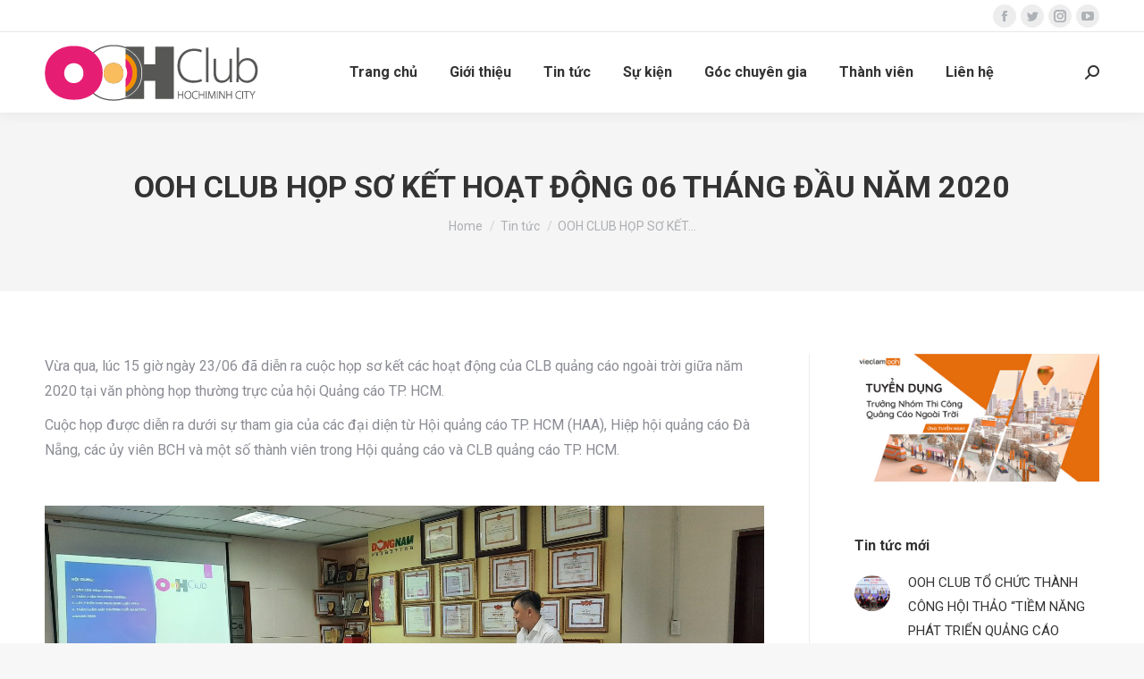

--- FILE ---
content_type: text/html; charset=UTF-8
request_url: http://oohclub.com/so-ket-hoat-dong-clb-quang-cao-ngoai-troi-giua-nam-2020.html
body_size: 20759
content:
<!DOCTYPE html>
<!--[if !(IE 6) | !(IE 7) | !(IE 8)  ]><!-->
<html lang="vi" class="no-js">
<!--<![endif]-->
<head>
<meta charset="UTF-8" />
<meta name="viewport" content="width=device-width, initial-scale=1, maximum-scale=1, user-scalable=0">
<meta name="theme-color" content="#1ebbf0"/>	<link rel="profile" href="http://gmpg.org/xfn/11" />
<script type="text/javascript">
if (/Android|webOS|iPhone|iPad|iPod|BlackBerry|IEMobile|Opera Mini/i.test(navigator.userAgent)) {
var originalAddEventListener = EventTarget.prototype.addEventListener,
oldWidth = window.innerWidth;
EventTarget.prototype.addEventListener = function (eventName, eventHandler, useCapture) {
if (eventName === "resize") {
originalAddEventListener.call(this, eventName, function (event) {
if (oldWidth === window.innerWidth) {
return;
}
else if (oldWidth !== window.innerWidth) {
oldWidth = window.innerWidth;
}
if (eventHandler.handleEvent) {
eventHandler.handleEvent.call(this, event);
}
else {
eventHandler.call(this, event);
};
}, useCapture);
}
else {
originalAddEventListener.call(this, eventName, eventHandler, useCapture);
};
};
};
</script>
<meta name='robots' content='index, follow, max-image-preview:large, max-snippet:-1, max-video-preview:-1' />
<!-- This site is optimized with the Yoast SEO plugin v23.5 - https://yoast.com/wordpress/plugins/seo/ -->
<title>OOH CLUB HỌP SƠ KẾT HOẠT ĐỘNG 06 THÁNG ĐẦU NĂM 2020 - OOHclub.com</title>
<link rel="canonical" href="http://oohclub.com/so-ket-hoat-dong-clb-quang-cao-ngoai-troi-giua-nam-2020.html" />
<meta property="og:locale" content="vi_VN" />
<meta property="og:type" content="article" />
<meta property="og:title" content="OOH CLUB HỌP SƠ KẾT HOẠT ĐỘNG 06 THÁNG ĐẦU NĂM 2020 - OOHclub.com" />
<meta property="og:description" content="Vừa qua, lúc 15 giờ ngày 23/06 đã diễn ra cuộc họp sơ kết các hoạt động của CLB quảng cáo ngoài trời giữa năm 2020 tại văn phòng họp thường trực của hội Quảng cáo TP. HCM. Cuộc họp được diễn ra dưới sự tham gia của các đại diện từ Hội quảng cáo&hellip;" />
<meta property="og:url" content="http://oohclub.com/so-ket-hoat-dong-clb-quang-cao-ngoai-troi-giua-nam-2020.html" />
<meta property="og:site_name" content="OOHclub.com" />
<meta property="article:published_time" content="2020-06-24T07:05:11+00:00" />
<meta property="article:modified_time" content="2021-07-01T14:21:09+00:00" />
<meta property="og:image" content="http://oohclub.com/wp-content/uploads/2020/06/hinh-hop-2-1-scaled.jpg" />
<meta property="og:image:width" content="2560" />
<meta property="og:image:height" content="1152" />
<meta property="og:image:type" content="image/jpeg" />
<meta name="author" content="OOHClub" />
<meta name="twitter:card" content="summary_large_image" />
<meta name="twitter:label1" content="Được viết bởi" />
<meta name="twitter:data1" content="OOHClub" />
<meta name="twitter:label2" content="Ước tính thời gian đọc" />
<meta name="twitter:data2" content="4 phút" />
<script type="application/ld+json" class="yoast-schema-graph">{"@context":"https://schema.org","@graph":[{"@type":"WebPage","@id":"http://oohclub.com/so-ket-hoat-dong-clb-quang-cao-ngoai-troi-giua-nam-2020.html","url":"http://oohclub.com/so-ket-hoat-dong-clb-quang-cao-ngoai-troi-giua-nam-2020.html","name":"OOH CLUB HỌP SƠ KẾT HOẠT ĐỘNG 06 THÁNG ĐẦU NĂM 2020 - OOHclub.com","isPartOf":{"@id":"http://oohclub.com/#website"},"primaryImageOfPage":{"@id":"http://oohclub.com/so-ket-hoat-dong-clb-quang-cao-ngoai-troi-giua-nam-2020.html#primaryimage"},"image":{"@id":"http://oohclub.com/so-ket-hoat-dong-clb-quang-cao-ngoai-troi-giua-nam-2020.html#primaryimage"},"thumbnailUrl":"http://oohclub.com/wp-content/uploads/2020/06/hinh-hop-2-1-scaled.jpg","datePublished":"2020-06-24T07:05:11+00:00","dateModified":"2021-07-01T14:21:09+00:00","author":{"@id":"http://oohclub.com/#/schema/person/910f59aa12b039bdc301317de11d05b6"},"breadcrumb":{"@id":"http://oohclub.com/so-ket-hoat-dong-clb-quang-cao-ngoai-troi-giua-nam-2020.html#breadcrumb"},"inLanguage":"vi","potentialAction":[{"@type":"ReadAction","target":["http://oohclub.com/so-ket-hoat-dong-clb-quang-cao-ngoai-troi-giua-nam-2020.html"]}]},{"@type":"ImageObject","inLanguage":"vi","@id":"http://oohclub.com/so-ket-hoat-dong-clb-quang-cao-ngoai-troi-giua-nam-2020.html#primaryimage","url":"http://oohclub.com/wp-content/uploads/2020/06/hinh-hop-2-1-scaled.jpg","contentUrl":"http://oohclub.com/wp-content/uploads/2020/06/hinh-hop-2-1-scaled.jpg","width":2560,"height":1152},{"@type":"BreadcrumbList","@id":"http://oohclub.com/so-ket-hoat-dong-clb-quang-cao-ngoai-troi-giua-nam-2020.html#breadcrumb","itemListElement":[{"@type":"ListItem","position":1,"name":"Home","item":"http://oohclub.com/"},{"@type":"ListItem","position":2,"name":"OOH CLUB HỌP SƠ KẾT HOẠT ĐỘNG 06 THÁNG ĐẦU NĂM 2020"}]},{"@type":"WebSite","@id":"http://oohclub.com/#website","url":"http://oohclub.com/","name":"OOHclub.com","description":"OOHclub","potentialAction":[{"@type":"SearchAction","target":{"@type":"EntryPoint","urlTemplate":"http://oohclub.com/?s={search_term_string}"},"query-input":{"@type":"PropertyValueSpecification","valueRequired":true,"valueName":"search_term_string"}}],"inLanguage":"vi"},{"@type":"Person","@id":"http://oohclub.com/#/schema/person/910f59aa12b039bdc301317de11d05b6","name":"OOHClub","image":{"@type":"ImageObject","inLanguage":"vi","@id":"http://oohclub.com/#/schema/person/image/","url":"http://2.gravatar.com/avatar/87950e0b7f6dfbfcc9062bdf29520604?s=96&d=mm&r=g","contentUrl":"http://2.gravatar.com/avatar/87950e0b7f6dfbfcc9062bdf29520604?s=96&d=mm&r=g","caption":"OOHClub"}}]}</script>
<!-- / Yoast SEO plugin. -->
<link rel='dns-prefetch' href='//fonts.googleapis.com' />
<link rel="alternate" type="application/rss+xml" title="Dòng thông tin OOHclub.com &raquo;" href="http://oohclub.com/feed" />
<!-- <link rel='stylesheet' id='wp-block-library-css' href='http://oohclub.com/wp-includes/css/dist/block-library/style.min.css?ver=6.4.7' type='text/css' media='all' /> -->
<link rel="stylesheet" type="text/css" href="//oohclub.com/wp-content/cache/wpfc-minified/kxe16e2o/hcwdg.css" media="all"/>
<style id='wp-block-library-theme-inline-css' type='text/css'>
.wp-block-audio figcaption{color:#555;font-size:13px;text-align:center}.is-dark-theme .wp-block-audio figcaption{color:hsla(0,0%,100%,.65)}.wp-block-audio{margin:0 0 1em}.wp-block-code{border:1px solid #ccc;border-radius:4px;font-family:Menlo,Consolas,monaco,monospace;padding:.8em 1em}.wp-block-embed figcaption{color:#555;font-size:13px;text-align:center}.is-dark-theme .wp-block-embed figcaption{color:hsla(0,0%,100%,.65)}.wp-block-embed{margin:0 0 1em}.blocks-gallery-caption{color:#555;font-size:13px;text-align:center}.is-dark-theme .blocks-gallery-caption{color:hsla(0,0%,100%,.65)}.wp-block-image figcaption{color:#555;font-size:13px;text-align:center}.is-dark-theme .wp-block-image figcaption{color:hsla(0,0%,100%,.65)}.wp-block-image{margin:0 0 1em}.wp-block-pullquote{border-bottom:4px solid;border-top:4px solid;color:currentColor;margin-bottom:1.75em}.wp-block-pullquote cite,.wp-block-pullquote footer,.wp-block-pullquote__citation{color:currentColor;font-size:.8125em;font-style:normal;text-transform:uppercase}.wp-block-quote{border-left:.25em solid;margin:0 0 1.75em;padding-left:1em}.wp-block-quote cite,.wp-block-quote footer{color:currentColor;font-size:.8125em;font-style:normal;position:relative}.wp-block-quote.has-text-align-right{border-left:none;border-right:.25em solid;padding-left:0;padding-right:1em}.wp-block-quote.has-text-align-center{border:none;padding-left:0}.wp-block-quote.is-large,.wp-block-quote.is-style-large,.wp-block-quote.is-style-plain{border:none}.wp-block-search .wp-block-search__label{font-weight:700}.wp-block-search__button{border:1px solid #ccc;padding:.375em .625em}:where(.wp-block-group.has-background){padding:1.25em 2.375em}.wp-block-separator.has-css-opacity{opacity:.4}.wp-block-separator{border:none;border-bottom:2px solid;margin-left:auto;margin-right:auto}.wp-block-separator.has-alpha-channel-opacity{opacity:1}.wp-block-separator:not(.is-style-wide):not(.is-style-dots){width:100px}.wp-block-separator.has-background:not(.is-style-dots){border-bottom:none;height:1px}.wp-block-separator.has-background:not(.is-style-wide):not(.is-style-dots){height:2px}.wp-block-table{margin:0 0 1em}.wp-block-table td,.wp-block-table th{word-break:normal}.wp-block-table figcaption{color:#555;font-size:13px;text-align:center}.is-dark-theme .wp-block-table figcaption{color:hsla(0,0%,100%,.65)}.wp-block-video figcaption{color:#555;font-size:13px;text-align:center}.is-dark-theme .wp-block-video figcaption{color:hsla(0,0%,100%,.65)}.wp-block-video{margin:0 0 1em}.wp-block-template-part.has-background{margin-bottom:0;margin-top:0;padding:1.25em 2.375em}
</style>
<style id='classic-theme-styles-inline-css' type='text/css'>
/*! This file is auto-generated */
.wp-block-button__link{color:#fff;background-color:#32373c;border-radius:9999px;box-shadow:none;text-decoration:none;padding:calc(.667em + 2px) calc(1.333em + 2px);font-size:1.125em}.wp-block-file__button{background:#32373c;color:#fff;text-decoration:none}
</style>
<style id='global-styles-inline-css' type='text/css'>
body{--wp--preset--color--black: #000000;--wp--preset--color--cyan-bluish-gray: #abb8c3;--wp--preset--color--white: #FFF;--wp--preset--color--pale-pink: #f78da7;--wp--preset--color--vivid-red: #cf2e2e;--wp--preset--color--luminous-vivid-orange: #ff6900;--wp--preset--color--luminous-vivid-amber: #fcb900;--wp--preset--color--light-green-cyan: #7bdcb5;--wp--preset--color--vivid-green-cyan: #00d084;--wp--preset--color--pale-cyan-blue: #8ed1fc;--wp--preset--color--vivid-cyan-blue: #0693e3;--wp--preset--color--vivid-purple: #9b51e0;--wp--preset--color--accent: #1ebbf0;--wp--preset--color--dark-gray: #111;--wp--preset--color--light-gray: #767676;--wp--preset--gradient--vivid-cyan-blue-to-vivid-purple: linear-gradient(135deg,rgba(6,147,227,1) 0%,rgb(155,81,224) 100%);--wp--preset--gradient--light-green-cyan-to-vivid-green-cyan: linear-gradient(135deg,rgb(122,220,180) 0%,rgb(0,208,130) 100%);--wp--preset--gradient--luminous-vivid-amber-to-luminous-vivid-orange: linear-gradient(135deg,rgba(252,185,0,1) 0%,rgba(255,105,0,1) 100%);--wp--preset--gradient--luminous-vivid-orange-to-vivid-red: linear-gradient(135deg,rgba(255,105,0,1) 0%,rgb(207,46,46) 100%);--wp--preset--gradient--very-light-gray-to-cyan-bluish-gray: linear-gradient(135deg,rgb(238,238,238) 0%,rgb(169,184,195) 100%);--wp--preset--gradient--cool-to-warm-spectrum: linear-gradient(135deg,rgb(74,234,220) 0%,rgb(151,120,209) 20%,rgb(207,42,186) 40%,rgb(238,44,130) 60%,rgb(251,105,98) 80%,rgb(254,248,76) 100%);--wp--preset--gradient--blush-light-purple: linear-gradient(135deg,rgb(255,206,236) 0%,rgb(152,150,240) 100%);--wp--preset--gradient--blush-bordeaux: linear-gradient(135deg,rgb(254,205,165) 0%,rgb(254,45,45) 50%,rgb(107,0,62) 100%);--wp--preset--gradient--luminous-dusk: linear-gradient(135deg,rgb(255,203,112) 0%,rgb(199,81,192) 50%,rgb(65,88,208) 100%);--wp--preset--gradient--pale-ocean: linear-gradient(135deg,rgb(255,245,203) 0%,rgb(182,227,212) 50%,rgb(51,167,181) 100%);--wp--preset--gradient--electric-grass: linear-gradient(135deg,rgb(202,248,128) 0%,rgb(113,206,126) 100%);--wp--preset--gradient--midnight: linear-gradient(135deg,rgb(2,3,129) 0%,rgb(40,116,252) 100%);--wp--preset--font-size--small: 13px;--wp--preset--font-size--medium: 20px;--wp--preset--font-size--large: 36px;--wp--preset--font-size--x-large: 42px;--wp--preset--spacing--20: 0.44rem;--wp--preset--spacing--30: 0.67rem;--wp--preset--spacing--40: 1rem;--wp--preset--spacing--50: 1.5rem;--wp--preset--spacing--60: 2.25rem;--wp--preset--spacing--70: 3.38rem;--wp--preset--spacing--80: 5.06rem;--wp--preset--shadow--natural: 6px 6px 9px rgba(0, 0, 0, 0.2);--wp--preset--shadow--deep: 12px 12px 50px rgba(0, 0, 0, 0.4);--wp--preset--shadow--sharp: 6px 6px 0px rgba(0, 0, 0, 0.2);--wp--preset--shadow--outlined: 6px 6px 0px -3px rgba(255, 255, 255, 1), 6px 6px rgba(0, 0, 0, 1);--wp--preset--shadow--crisp: 6px 6px 0px rgba(0, 0, 0, 1);}:where(.is-layout-flex){gap: 0.5em;}:where(.is-layout-grid){gap: 0.5em;}body .is-layout-flow > .alignleft{float: left;margin-inline-start: 0;margin-inline-end: 2em;}body .is-layout-flow > .alignright{float: right;margin-inline-start: 2em;margin-inline-end: 0;}body .is-layout-flow > .aligncenter{margin-left: auto !important;margin-right: auto !important;}body .is-layout-constrained > .alignleft{float: left;margin-inline-start: 0;margin-inline-end: 2em;}body .is-layout-constrained > .alignright{float: right;margin-inline-start: 2em;margin-inline-end: 0;}body .is-layout-constrained > .aligncenter{margin-left: auto !important;margin-right: auto !important;}body .is-layout-constrained > :where(:not(.alignleft):not(.alignright):not(.alignfull)){max-width: var(--wp--style--global--content-size);margin-left: auto !important;margin-right: auto !important;}body .is-layout-constrained > .alignwide{max-width: var(--wp--style--global--wide-size);}body .is-layout-flex{display: flex;}body .is-layout-flex{flex-wrap: wrap;align-items: center;}body .is-layout-flex > *{margin: 0;}body .is-layout-grid{display: grid;}body .is-layout-grid > *{margin: 0;}:where(.wp-block-columns.is-layout-flex){gap: 2em;}:where(.wp-block-columns.is-layout-grid){gap: 2em;}:where(.wp-block-post-template.is-layout-flex){gap: 1.25em;}:where(.wp-block-post-template.is-layout-grid){gap: 1.25em;}.has-black-color{color: var(--wp--preset--color--black) !important;}.has-cyan-bluish-gray-color{color: var(--wp--preset--color--cyan-bluish-gray) !important;}.has-white-color{color: var(--wp--preset--color--white) !important;}.has-pale-pink-color{color: var(--wp--preset--color--pale-pink) !important;}.has-vivid-red-color{color: var(--wp--preset--color--vivid-red) !important;}.has-luminous-vivid-orange-color{color: var(--wp--preset--color--luminous-vivid-orange) !important;}.has-luminous-vivid-amber-color{color: var(--wp--preset--color--luminous-vivid-amber) !important;}.has-light-green-cyan-color{color: var(--wp--preset--color--light-green-cyan) !important;}.has-vivid-green-cyan-color{color: var(--wp--preset--color--vivid-green-cyan) !important;}.has-pale-cyan-blue-color{color: var(--wp--preset--color--pale-cyan-blue) !important;}.has-vivid-cyan-blue-color{color: var(--wp--preset--color--vivid-cyan-blue) !important;}.has-vivid-purple-color{color: var(--wp--preset--color--vivid-purple) !important;}.has-black-background-color{background-color: var(--wp--preset--color--black) !important;}.has-cyan-bluish-gray-background-color{background-color: var(--wp--preset--color--cyan-bluish-gray) !important;}.has-white-background-color{background-color: var(--wp--preset--color--white) !important;}.has-pale-pink-background-color{background-color: var(--wp--preset--color--pale-pink) !important;}.has-vivid-red-background-color{background-color: var(--wp--preset--color--vivid-red) !important;}.has-luminous-vivid-orange-background-color{background-color: var(--wp--preset--color--luminous-vivid-orange) !important;}.has-luminous-vivid-amber-background-color{background-color: var(--wp--preset--color--luminous-vivid-amber) !important;}.has-light-green-cyan-background-color{background-color: var(--wp--preset--color--light-green-cyan) !important;}.has-vivid-green-cyan-background-color{background-color: var(--wp--preset--color--vivid-green-cyan) !important;}.has-pale-cyan-blue-background-color{background-color: var(--wp--preset--color--pale-cyan-blue) !important;}.has-vivid-cyan-blue-background-color{background-color: var(--wp--preset--color--vivid-cyan-blue) !important;}.has-vivid-purple-background-color{background-color: var(--wp--preset--color--vivid-purple) !important;}.has-black-border-color{border-color: var(--wp--preset--color--black) !important;}.has-cyan-bluish-gray-border-color{border-color: var(--wp--preset--color--cyan-bluish-gray) !important;}.has-white-border-color{border-color: var(--wp--preset--color--white) !important;}.has-pale-pink-border-color{border-color: var(--wp--preset--color--pale-pink) !important;}.has-vivid-red-border-color{border-color: var(--wp--preset--color--vivid-red) !important;}.has-luminous-vivid-orange-border-color{border-color: var(--wp--preset--color--luminous-vivid-orange) !important;}.has-luminous-vivid-amber-border-color{border-color: var(--wp--preset--color--luminous-vivid-amber) !important;}.has-light-green-cyan-border-color{border-color: var(--wp--preset--color--light-green-cyan) !important;}.has-vivid-green-cyan-border-color{border-color: var(--wp--preset--color--vivid-green-cyan) !important;}.has-pale-cyan-blue-border-color{border-color: var(--wp--preset--color--pale-cyan-blue) !important;}.has-vivid-cyan-blue-border-color{border-color: var(--wp--preset--color--vivid-cyan-blue) !important;}.has-vivid-purple-border-color{border-color: var(--wp--preset--color--vivid-purple) !important;}.has-vivid-cyan-blue-to-vivid-purple-gradient-background{background: var(--wp--preset--gradient--vivid-cyan-blue-to-vivid-purple) !important;}.has-light-green-cyan-to-vivid-green-cyan-gradient-background{background: var(--wp--preset--gradient--light-green-cyan-to-vivid-green-cyan) !important;}.has-luminous-vivid-amber-to-luminous-vivid-orange-gradient-background{background: var(--wp--preset--gradient--luminous-vivid-amber-to-luminous-vivid-orange) !important;}.has-luminous-vivid-orange-to-vivid-red-gradient-background{background: var(--wp--preset--gradient--luminous-vivid-orange-to-vivid-red) !important;}.has-very-light-gray-to-cyan-bluish-gray-gradient-background{background: var(--wp--preset--gradient--very-light-gray-to-cyan-bluish-gray) !important;}.has-cool-to-warm-spectrum-gradient-background{background: var(--wp--preset--gradient--cool-to-warm-spectrum) !important;}.has-blush-light-purple-gradient-background{background: var(--wp--preset--gradient--blush-light-purple) !important;}.has-blush-bordeaux-gradient-background{background: var(--wp--preset--gradient--blush-bordeaux) !important;}.has-luminous-dusk-gradient-background{background: var(--wp--preset--gradient--luminous-dusk) !important;}.has-pale-ocean-gradient-background{background: var(--wp--preset--gradient--pale-ocean) !important;}.has-electric-grass-gradient-background{background: var(--wp--preset--gradient--electric-grass) !important;}.has-midnight-gradient-background{background: var(--wp--preset--gradient--midnight) !important;}.has-small-font-size{font-size: var(--wp--preset--font-size--small) !important;}.has-medium-font-size{font-size: var(--wp--preset--font-size--medium) !important;}.has-large-font-size{font-size: var(--wp--preset--font-size--large) !important;}.has-x-large-font-size{font-size: var(--wp--preset--font-size--x-large) !important;}
.wp-block-navigation a:where(:not(.wp-element-button)){color: inherit;}
:where(.wp-block-post-template.is-layout-flex){gap: 1.25em;}:where(.wp-block-post-template.is-layout-grid){gap: 1.25em;}
:where(.wp-block-columns.is-layout-flex){gap: 2em;}:where(.wp-block-columns.is-layout-grid){gap: 2em;}
.wp-block-pullquote{font-size: 1.5em;line-height: 1.6;}
</style>
<!-- <link rel='stylesheet' id='contact-form-7-css' href='http://oohclub.com/wp-content/plugins/contact-form-7/includes/css/styles.css?ver=5.9.8' type='text/css' media='all' /> -->
<!-- <link rel='stylesheet' id='rs-plugin-settings-css' href='http://oohclub.com/wp-content/plugins/revslider/public/assets/css/rs6.css?ver=6.2.15' type='text/css' media='all' /> -->
<link rel="stylesheet" type="text/css" href="//oohclub.com/wp-content/cache/wpfc-minified/7xxixh1s/hcwdg.css" media="all"/>
<style id='rs-plugin-settings-inline-css' type='text/css'>
#rs-demo-id {}
</style>
<link rel='stylesheet' id='dt-web-fonts-css' href='https://fonts.googleapis.com/css?family=Roboto:400,500,600,700' type='text/css' media='all' />
<!-- <link rel='stylesheet' id='dt-main-css' href='http://oohclub.com/wp-content/themes/dt-the7/css/main.min.css?ver=9.1.1.1' type='text/css' media='all' /> -->
<link rel="stylesheet" type="text/css" href="//oohclub.com/wp-content/cache/wpfc-minified/1c2i9gz/hcwdg.css" media="all"/>
<style id='dt-main-inline-css' type='text/css'>
body #load {
display: block;
height: 100%;
overflow: hidden;
position: fixed;
width: 100%;
z-index: 9901;
opacity: 1;
visibility: visible;
transition: all .35s ease-out;
}
.load-wrap {
width: 100%;
height: 100%;
background-position: center center;
background-repeat: no-repeat;
text-align: center;
}
.load-wrap > svg {
position: absolute;
top: 50%;
left: 50%;
transform: translate(-50%,-50%);
}
#load {
background-color: #ffffff;
}
.uil-default rect:not(.bk) {
fill: rgba(51,51,51,0.25);
}
.uil-ring > path {
fill: rgba(51,51,51,0.25);
}
.ring-loader .circle {
fill: rgba(51,51,51,0.25);
}
.ring-loader .moving-circle {
fill: #333333;
}
.uil-hourglass .glass {
stroke: #333333;
}
.uil-hourglass .sand {
fill: rgba(51,51,51,0.25);
}
.spinner-loader .load-wrap {
background-image: url("data:image/svg+xml,%3Csvg width='75px' height='75px' xmlns='http://www.w3.org/2000/svg' viewBox='0 0 100 100' preserveAspectRatio='xMidYMid' class='uil-default'%3E%3Crect x='0' y='0' width='100' height='100' fill='none' class='bk'%3E%3C/rect%3E%3Crect  x='46.5' y='40' width='7' height='20' rx='5' ry='5' fill='rgba%2851%2C51%2C51%2C0.25%29' transform='rotate(0 50 50) translate(0 -30)'%3E  %3Canimate attributeName='opacity' from='1' to='0' dur='1s' begin='0s' repeatCount='indefinite'/%3E%3C/rect%3E%3Crect  x='46.5' y='40' width='7' height='20' rx='5' ry='5' fill='rgba%2851%2C51%2C51%2C0.25%29' transform='rotate(30 50 50) translate(0 -30)'%3E  %3Canimate attributeName='opacity' from='1' to='0' dur='1s' begin='0.08333333333333333s' repeatCount='indefinite'/%3E%3C/rect%3E%3Crect  x='46.5' y='40' width='7' height='20' rx='5' ry='5' fill='rgba%2851%2C51%2C51%2C0.25%29' transform='rotate(60 50 50) translate(0 -30)'%3E  %3Canimate attributeName='opacity' from='1' to='0' dur='1s' begin='0.16666666666666666s' repeatCount='indefinite'/%3E%3C/rect%3E%3Crect  x='46.5' y='40' width='7' height='20' rx='5' ry='5' fill='rgba%2851%2C51%2C51%2C0.25%29' transform='rotate(90 50 50) translate(0 -30)'%3E  %3Canimate attributeName='opacity' from='1' to='0' dur='1s' begin='0.25s' repeatCount='indefinite'/%3E%3C/rect%3E%3Crect  x='46.5' y='40' width='7' height='20' rx='5' ry='5' fill='rgba%2851%2C51%2C51%2C0.25%29' transform='rotate(120 50 50) translate(0 -30)'%3E  %3Canimate attributeName='opacity' from='1' to='0' dur='1s' begin='0.3333333333333333s' repeatCount='indefinite'/%3E%3C/rect%3E%3Crect  x='46.5' y='40' width='7' height='20' rx='5' ry='5' fill='rgba%2851%2C51%2C51%2C0.25%29' transform='rotate(150 50 50) translate(0 -30)'%3E  %3Canimate attributeName='opacity' from='1' to='0' dur='1s' begin='0.4166666666666667s' repeatCount='indefinite'/%3E%3C/rect%3E%3Crect  x='46.5' y='40' width='7' height='20' rx='5' ry='5' fill='rgba%2851%2C51%2C51%2C0.25%29' transform='rotate(180 50 50) translate(0 -30)'%3E  %3Canimate attributeName='opacity' from='1' to='0' dur='1s' begin='0.5s' repeatCount='indefinite'/%3E%3C/rect%3E%3Crect  x='46.5' y='40' width='7' height='20' rx='5' ry='5' fill='rgba%2851%2C51%2C51%2C0.25%29' transform='rotate(210 50 50) translate(0 -30)'%3E  %3Canimate attributeName='opacity' from='1' to='0' dur='1s' begin='0.5833333333333334s' repeatCount='indefinite'/%3E%3C/rect%3E%3Crect  x='46.5' y='40' width='7' height='20' rx='5' ry='5' fill='rgba%2851%2C51%2C51%2C0.25%29' transform='rotate(240 50 50) translate(0 -30)'%3E  %3Canimate attributeName='opacity' from='1' to='0' dur='1s' begin='0.6666666666666666s' repeatCount='indefinite'/%3E%3C/rect%3E%3Crect  x='46.5' y='40' width='7' height='20' rx='5' ry='5' fill='rgba%2851%2C51%2C51%2C0.25%29' transform='rotate(270 50 50) translate(0 -30)'%3E  %3Canimate attributeName='opacity' from='1' to='0' dur='1s' begin='0.75s' repeatCount='indefinite'/%3E%3C/rect%3E%3Crect  x='46.5' y='40' width='7' height='20' rx='5' ry='5' fill='rgba%2851%2C51%2C51%2C0.25%29' transform='rotate(300 50 50) translate(0 -30)'%3E  %3Canimate attributeName='opacity' from='1' to='0' dur='1s' begin='0.8333333333333334s' repeatCount='indefinite'/%3E%3C/rect%3E%3Crect  x='46.5' y='40' width='7' height='20' rx='5' ry='5' fill='rgba%2851%2C51%2C51%2C0.25%29' transform='rotate(330 50 50) translate(0 -30)'%3E  %3Canimate attributeName='opacity' from='1' to='0' dur='1s' begin='0.9166666666666666s' repeatCount='indefinite'/%3E%3C/rect%3E%3C/svg%3E");
}
.ring-loader .load-wrap {
background-image: url("data:image/svg+xml,%3Csvg xmlns='http://www.w3.org/2000/svg' viewBox='0 0 32 32' width='72' height='72' fill='rgba%2851%2C51%2C51%2C0.25%29'%3E   %3Cpath opacity='.25' d='M16 0 A16 16 0 0 0 16 32 A16 16 0 0 0 16 0 M16 4 A12 12 0 0 1 16 28 A12 12 0 0 1 16 4'/%3E   %3Cpath d='M16 0 A16 16 0 0 1 32 16 L28 16 A12 12 0 0 0 16 4z'%3E     %3CanimateTransform attributeName='transform' type='rotate' from='0 16 16' to='360 16 16' dur='0.8s' repeatCount='indefinite' /%3E   %3C/path%3E %3C/svg%3E");
}
.hourglass-loader .load-wrap {
background-image: url("data:image/svg+xml,%3Csvg xmlns='http://www.w3.org/2000/svg' viewBox='0 0 32 32' width='72' height='72' fill='rgba%2851%2C51%2C51%2C0.25%29'%3E   %3Cpath transform='translate(2)' d='M0 12 V20 H4 V12z'%3E      %3Canimate attributeName='d' values='M0 12 V20 H4 V12z; M0 4 V28 H4 V4z; M0 12 V20 H4 V12z; M0 12 V20 H4 V12z' dur='1.2s' repeatCount='indefinite' begin='0' keytimes='0;.2;.5;1' keySplines='0.2 0.2 0.4 0.8;0.2 0.6 0.4 0.8;0.2 0.8 0.4 0.8' calcMode='spline'  /%3E   %3C/path%3E   %3Cpath transform='translate(8)' d='M0 12 V20 H4 V12z'%3E     %3Canimate attributeName='d' values='M0 12 V20 H4 V12z; M0 4 V28 H4 V4z; M0 12 V20 H4 V12z; M0 12 V20 H4 V12z' dur='1.2s' repeatCount='indefinite' begin='0.2' keytimes='0;.2;.5;1' keySplines='0.2 0.2 0.4 0.8;0.2 0.6 0.4 0.8;0.2 0.8 0.4 0.8' calcMode='spline'  /%3E   %3C/path%3E   %3Cpath transform='translate(14)' d='M0 12 V20 H4 V12z'%3E     %3Canimate attributeName='d' values='M0 12 V20 H4 V12z; M0 4 V28 H4 V4z; M0 12 V20 H4 V12z; M0 12 V20 H4 V12z' dur='1.2s' repeatCount='indefinite' begin='0.4' keytimes='0;.2;.5;1' keySplines='0.2 0.2 0.4 0.8;0.2 0.6 0.4 0.8;0.2 0.8 0.4 0.8' calcMode='spline' /%3E   %3C/path%3E   %3Cpath transform='translate(20)' d='M0 12 V20 H4 V12z'%3E     %3Canimate attributeName='d' values='M0 12 V20 H4 V12z; M0 4 V28 H4 V4z; M0 12 V20 H4 V12z; M0 12 V20 H4 V12z' dur='1.2s' repeatCount='indefinite' begin='0.6' keytimes='0;.2;.5;1' keySplines='0.2 0.2 0.4 0.8;0.2 0.6 0.4 0.8;0.2 0.8 0.4 0.8' calcMode='spline' /%3E   %3C/path%3E   %3Cpath transform='translate(26)' d='M0 12 V20 H4 V12z'%3E     %3Canimate attributeName='d' values='M0 12 V20 H4 V12z; M0 4 V28 H4 V4z; M0 12 V20 H4 V12z; M0 12 V20 H4 V12z' dur='1.2s' repeatCount='indefinite' begin='0.8' keytimes='0;.2;.5;1' keySplines='0.2 0.2 0.4 0.8;0.2 0.6 0.4 0.8;0.2 0.8 0.4 0.8' calcMode='spline' /%3E   %3C/path%3E %3C/svg%3E");
}
</style>
<!-- <link rel='stylesheet' id='the7-font-css' href='http://oohclub.com/wp-content/themes/dt-the7/fonts/icomoon-the7-font/icomoon-the7-font.min.css?ver=9.1.1.1' type='text/css' media='all' /> -->
<!-- <link rel='stylesheet' id='the7-awesome-fonts-css' href='http://oohclub.com/wp-content/themes/dt-the7/fonts/FontAwesome/css/all.min.css?ver=9.1.1.1' type='text/css' media='all' /> -->
<!-- <link rel='stylesheet' id='the7-awesome-fonts-back-css' href='http://oohclub.com/wp-content/themes/dt-the7/fonts/FontAwesome/back-compat.min.css?ver=9.1.1.1' type='text/css' media='all' /> -->
<!-- <link rel='stylesheet' id='the7-core-css' href='http://oohclub.com/wp-content/plugins/dt-the7-core/assets/css/post-type.min.css?ver=2.5.0.1' type='text/css' media='all' /> -->
<!-- <link rel='stylesheet' id='dt-custom-css' href='http://oohclub.com/wp-content/uploads/the7-css/custom.css?ver=c5f6e59218c2' type='text/css' media='all' /> -->
<!-- <link rel='stylesheet' id='dt-media-css' href='http://oohclub.com/wp-content/uploads/the7-css/media.css?ver=c5f6e59218c2' type='text/css' media='all' /> -->
<!-- <link rel='stylesheet' id='the7-mega-menu-css' href='http://oohclub.com/wp-content/uploads/the7-css/mega-menu.css?ver=c5f6e59218c2' type='text/css' media='all' /> -->
<!-- <link rel='stylesheet' id='the7-elements-albums-portfolio-css' href='http://oohclub.com/wp-content/uploads/the7-css/the7-elements-albums-portfolio.css?ver=c5f6e59218c2' type='text/css' media='all' /> -->
<!-- <link rel='stylesheet' id='the7-elements-css' href='http://oohclub.com/wp-content/uploads/the7-css/post-type-dynamic.css?ver=c5f6e59218c2' type='text/css' media='all' /> -->
<!-- <link rel='stylesheet' id='style-css' href='http://oohclub.com/wp-content/themes/dt-the7-child/style.css?ver=9.1.1.1' type='text/css' media='all' /> -->
<link rel="stylesheet" type="text/css" href="//oohclub.com/wp-content/cache/wpfc-minified/k9v47mdb/hcwdg.css" media="all"/>
<script src='//oohclub.com/wp-content/cache/wpfc-minified/6z9vs6jh/hcwdg.js' type="text/javascript"></script>
<!-- <script type="text/javascript" src="http://oohclub.com/wp-includes/js/jquery/jquery.min.js?ver=3.7.1" id="jquery-core-js"></script> -->
<!-- <script type="text/javascript" src="http://oohclub.com/wp-includes/js/jquery/jquery-migrate.min.js?ver=3.4.1" id="jquery-migrate-js"></script> -->
<!-- <script type="text/javascript" src="http://oohclub.com/wp-content/plugins/revslider/public/assets/js/rbtools.min.js?ver=6.2.15" id="tp-tools-js"></script> -->
<!-- <script type="text/javascript" src="http://oohclub.com/wp-content/plugins/revslider/public/assets/js/rs6.min.js?ver=6.2.15" id="revmin-js"></script> -->
<script type="text/javascript" id="dt-above-fold-js-extra">
/* <![CDATA[ */
var dtLocal = {"themeUrl":"http:\/\/oohclub.com\/wp-content\/themes\/dt-the7","passText":"To view this protected post, enter the password below:","moreButtonText":{"loading":"Loading...","loadMore":"Load more"},"postID":"1312","ajaxurl":"http:\/\/oohclub.com\/wp-admin\/admin-ajax.php","REST":{"baseUrl":"http:\/\/oohclub.com\/wp-json\/the7\/v1","endpoints":{"sendMail":"\/send-mail"}},"contactMessages":{"required":"One or more fields have an error. Please check and try again.","terms":"Please accept the privacy policy.","fillTheCaptchaError":"Please, fill the captcha."},"captchaSiteKey":"","ajaxNonce":"2d374ec04c","pageData":"","themeSettings":{"smoothScroll":"off","lazyLoading":false,"accentColor":{"mode":"gradient","color":"#1ebbf0"},"desktopHeader":{"height":90},"ToggleCaptionEnabled":"disabled","ToggleCaption":"Navigation","floatingHeader":{"showAfter":94,"showMenu":true,"height":60,"logo":{"showLogo":true,"html":"","url":"http:\/\/oohclub.com\/"}},"topLine":{"floatingTopLine":{"logo":{"showLogo":false,"html":""}}},"mobileHeader":{"firstSwitchPoint":992,"secondSwitchPoint":778,"firstSwitchPointHeight":60,"secondSwitchPointHeight":60,"mobileToggleCaptionEnabled":"disabled","mobileToggleCaption":"Menu"},"stickyMobileHeaderFirstSwitch":{"logo":{"html":"<img class=\" preload-me\" src=\"http:\/\/oohclub.com\/wp-content\/uploads\/2019\/09\/logo-oohclub.png\" srcset=\"http:\/\/oohclub.com\/wp-content\/uploads\/2019\/09\/logo-oohclub.png 239w\" width=\"239\" height=\"63\"   sizes=\"239px\" alt=\"OOHclub.com\" \/>"}},"stickyMobileHeaderSecondSwitch":{"logo":{"html":"<img class=\" preload-me\" src=\"http:\/\/oohclub.com\/wp-content\/uploads\/2019\/09\/logo-oohclub.png\" srcset=\"http:\/\/oohclub.com\/wp-content\/uploads\/2019\/09\/logo-oohclub.png 239w\" width=\"239\" height=\"63\"   sizes=\"239px\" alt=\"OOHclub.com\" \/>"}},"content":{"textColor":"#8b8d94","headerColor":"#333333"},"sidebar":{"switchPoint":992},"boxedWidth":"1280px","stripes":{"stripe1":{"textColor":"#787d85","headerColor":"#3b3f4a"},"stripe2":{"textColor":"#8b9199","headerColor":"#ffffff"},"stripe3":{"textColor":"#ffffff","headerColor":"#ffffff"}}},"VCMobileScreenWidth":"768"};
var dtShare = {"shareButtonText":{"facebook":"Share on Facebook","twitter":"Tweet","pinterest":"Pin it","linkedin":"Share on Linkedin","whatsapp":"Share on Whatsapp"},"overlayOpacity":"85"};
/* ]]> */
</script>
<script src='//oohclub.com/wp-content/cache/wpfc-minified/mkrv8z3p/hcwdg.js' type="text/javascript"></script>
<!-- <script type="text/javascript" src="http://oohclub.com/wp-content/themes/dt-the7/js/above-the-fold.min.js?ver=9.1.1.1" id="dt-above-fold-js"></script> -->
<link rel="https://api.w.org/" href="http://oohclub.com/wp-json/" /><link rel="alternate" type="application/json" href="http://oohclub.com/wp-json/wp/v2/posts/1312" /><link rel="EditURI" type="application/rsd+xml" title="RSD" href="http://oohclub.com/xmlrpc.php?rsd" />
<meta name="generator" content="WordPress 6.4.7" />
<link rel='shortlink' href='http://oohclub.com/?p=1312' />
<link rel="alternate" type="application/json+oembed" href="http://oohclub.com/wp-json/oembed/1.0/embed?url=http%3A%2F%2Foohclub.com%2Fso-ket-hoat-dong-clb-quang-cao-ngoai-troi-giua-nam-2020.html" />
<link rel="alternate" type="text/xml+oembed" href="http://oohclub.com/wp-json/oembed/1.0/embed?url=http%3A%2F%2Foohclub.com%2Fso-ket-hoat-dong-clb-quang-cao-ngoai-troi-giua-nam-2020.html&#038;format=xml" />
<!-- Global site tag (gtag.js) - Google Analytics -->
<script async src="https://www.googletagmanager.com/gtag/js?id=UA-172854466-1"></script>
<script>
window.dataLayer = window.dataLayer || [];
function gtag(){dataLayer.push(arguments);}
gtag('js', new Date());
gtag('config', 'UA-172854466-1');
</script><meta name="generator" content="Powered by WPBakery Page Builder - drag and drop page builder for WordPress."/>
<meta name="generator" content="Powered by Slider Revolution 6.2.15 - responsive, Mobile-Friendly Slider Plugin for WordPress with comfortable drag and drop interface." />
<script type="text/javascript">
document.addEventListener("DOMContentLoaded", function(event) { 
var load = document.getElementById("load");
if(!load.classList.contains('loader-removed')){
var removeLoading = setTimeout(function() {
load.className += " loader-removed";
}, 300);
}
});
</script>
<link rel="icon" href="http://oohclub.com/wp-content/uploads/2019/09/cropped-logo-oohclub@2x-32x32.png" sizes="32x32" />
<link rel="icon" href="http://oohclub.com/wp-content/uploads/2019/09/cropped-logo-oohclub@2x-192x192.png" sizes="192x192" />
<link rel="apple-touch-icon" href="http://oohclub.com/wp-content/uploads/2019/09/cropped-logo-oohclub@2x-180x180.png" />
<meta name="msapplication-TileImage" content="http://oohclub.com/wp-content/uploads/2019/09/cropped-logo-oohclub@2x-270x270.png" />
<script type="text/javascript">function setREVStartSize(e){
//window.requestAnimationFrame(function() {				 
window.RSIW = window.RSIW===undefined ? window.innerWidth : window.RSIW;	
window.RSIH = window.RSIH===undefined ? window.innerHeight : window.RSIH;	
try {								
var pw = document.getElementById(e.c).parentNode.offsetWidth,
newh;
pw = pw===0 || isNaN(pw) ? window.RSIW : pw;
e.tabw = e.tabw===undefined ? 0 : parseInt(e.tabw);
e.thumbw = e.thumbw===undefined ? 0 : parseInt(e.thumbw);
e.tabh = e.tabh===undefined ? 0 : parseInt(e.tabh);
e.thumbh = e.thumbh===undefined ? 0 : parseInt(e.thumbh);
e.tabhide = e.tabhide===undefined ? 0 : parseInt(e.tabhide);
e.thumbhide = e.thumbhide===undefined ? 0 : parseInt(e.thumbhide);
e.mh = e.mh===undefined || e.mh=="" || e.mh==="auto" ? 0 : parseInt(e.mh,0);		
if(e.layout==="fullscreen" || e.l==="fullscreen") 						
newh = Math.max(e.mh,window.RSIH);					
else{					
e.gw = Array.isArray(e.gw) ? e.gw : [e.gw];
for (var i in e.rl) if (e.gw[i]===undefined || e.gw[i]===0) e.gw[i] = e.gw[i-1];					
e.gh = e.el===undefined || e.el==="" || (Array.isArray(e.el) && e.el.length==0)? e.gh : e.el;
e.gh = Array.isArray(e.gh) ? e.gh : [e.gh];
for (var i in e.rl) if (e.gh[i]===undefined || e.gh[i]===0) e.gh[i] = e.gh[i-1];
var nl = new Array(e.rl.length),
ix = 0,						
sl;					
e.tabw = e.tabhide>=pw ? 0 : e.tabw;
e.thumbw = e.thumbhide>=pw ? 0 : e.thumbw;
e.tabh = e.tabhide>=pw ? 0 : e.tabh;
e.thumbh = e.thumbhide>=pw ? 0 : e.thumbh;					
for (var i in e.rl) nl[i] = e.rl[i]<window.RSIW ? 0 : e.rl[i];
sl = nl[0];									
for (var i in nl) if (sl>nl[i] && nl[i]>0) { sl = nl[i]; ix=i;}															
var m = pw>(e.gw[ix]+e.tabw+e.thumbw) ? 1 : (pw-(e.tabw+e.thumbw)) / (e.gw[ix]);					
newh =  (e.gh[ix] * m) + (e.tabh + e.thumbh);
}				
if(window.rs_init_css===undefined) window.rs_init_css = document.head.appendChild(document.createElement("style"));					
document.getElementById(e.c).height = newh+"px";
window.rs_init_css.innerHTML += "#"+e.c+"_wrapper { height: "+newh+"px }";				
} catch(e){
console.log("Failure at Presize of Slider:" + e)
}					   
//});
};</script>
<noscript><style> .wpb_animate_when_almost_visible { opacity: 1; }</style></noscript><style id='the7-custom-inline-css' type='text/css'>
.sub-nav .menu-item i.fa,
.sub-nav .menu-item i.fas,
.sub-nav .menu-item i.far,
.sub-nav .menu-item i.fab {
text-align: center;
width: 1.25em;
}
</style>
</head>
<body class="post-template-default single single-post postid-1312 single-format-standard wp-embed-responsive the7-core-ver-2.5.0.1 no-comments dt-responsive-on right-mobile-menu-close-icon ouside-menu-close-icon mobile-hamburger-close-bg-enable mobile-hamburger-close-bg-hover-enable  fade-medium-mobile-menu-close-icon fade-medium-menu-close-icon accent-gradient srcset-enabled btn-flat custom-btn-color custom-btn-hover-color phantom-sticky phantom-shadow-decoration phantom-custom-logo-on sticky-mobile-header top-header first-switch-logo-left first-switch-menu-right second-switch-logo-left second-switch-menu-right right-mobile-menu layzr-loading-on popup-message-style dt-fa-compatibility the7-ver-9.1.1.1 wpb-js-composer js-comp-ver-6.2.0 vc_responsive">
<!-- The7 9.1.1.1 -->
<div id="load" class="spinner-loader">
<div class="load-wrap"></div>
</div>
<div id="page" >
<a class="skip-link screen-reader-text" href="#content">Skip to content</a>
<div class="masthead inline-header center widgets full-height shadow-decoration shadow-mobile-header-decoration small-mobile-menu-icon dt-parent-menu-clickable show-device-logo show-mobile-logo"  role="banner">
<div class="top-bar full-width-line top-bar-line-hide">
<div class="top-bar-bg" ></div>
<div class="mini-widgets left-widgets"></div><div class="right-widgets mini-widgets"><div class="soc-ico show-on-desktop in-top-bar-right in-menu-second-switch custom-bg disabled-border border-off hover-accent-bg hover-disabled-border  hover-border-off"><a title="Facebook page opens in new window" href="/" target="_blank" class="facebook"><span class="soc-font-icon"></span><span class="screen-reader-text">Facebook page opens in new window</span></a><a title="Twitter page opens in new window" href="/" target="_blank" class="twitter"><span class="soc-font-icon"></span><span class="screen-reader-text">Twitter page opens in new window</span></a><a title="Instagram page opens in new window" href="/" target="_blank" class="instagram"><span class="soc-font-icon"></span><span class="screen-reader-text">Instagram page opens in new window</span></a><a title="YouTube page opens in new window" href="/" target="_blank" class="you-tube"><span class="soc-font-icon"></span><span class="screen-reader-text">YouTube page opens in new window</span></a></div></div></div>
<header class="header-bar">
<div class="branding">
<div id="site-title" class="assistive-text">OOHclub.com</div>
<div id="site-description" class="assistive-text">OOHclub</div>
<a class="" href="http://oohclub.com/"><img class=" preload-me" src="http://oohclub.com/wp-content/uploads/2019/09/logo-oohclub.png" srcset="http://oohclub.com/wp-content/uploads/2019/09/logo-oohclub.png 239w" width="239" height="63"   sizes="239px" alt="OOHclub.com" /><img class="mobile-logo preload-me" src="http://oohclub.com/wp-content/uploads/2019/09/logo-oohclub.png" srcset="http://oohclub.com/wp-content/uploads/2019/09/logo-oohclub.png 239w" width="239" height="63"   sizes="239px" alt="OOHclub.com" /></a></div>
<ul id="primary-menu" class="main-nav underline-decoration l-to-r-line outside-item-remove-margin" role="menubar"><li class="menu-item menu-item-type-post_type menu-item-object-page menu-item-home menu-item-22 first" role="presentation"><a href='http://oohclub.com/' data-level='1' role="menuitem"><span class="menu-item-text"><span class="menu-text">Trang chủ</span></span></a></li> <li class="menu-item menu-item-type-post_type menu-item-object-page menu-item-703" role="presentation"><a href='http://oohclub.com/gioi-thieu' data-level='1' role="menuitem"><span class="menu-item-text"><span class="menu-text">Giới thiệu</span></span></a></li> <li class="menu-item menu-item-type-post_type menu-item-object-page menu-item-72" role="presentation"><a href='http://oohclub.com/tin-tuc' data-level='1' role="menuitem"><span class="menu-item-text"><span class="menu-text">Tin tức</span></span></a></li> <li class="menu-item menu-item-type-post_type menu-item-object-page menu-item-73" role="presentation"><a href='http://oohclub.com/su-kien' data-level='1' role="menuitem"><span class="menu-item-text"><span class="menu-text">Sự kiện</span></span></a></li> <li class="menu-item menu-item-type-post_type menu-item-object-page menu-item-1659" role="presentation"><a href='http://oohclub.com/goc-chuyen-gia' data-level='1' role="menuitem"><span class="menu-item-text"><span class="menu-text">Góc chuyên gia</span></span></a></li> <li class="menu-item menu-item-type-post_type menu-item-object-page menu-item-71" role="presentation"><a href='http://oohclub.com/thanh-vien' data-level='1' role="menuitem"><span class="menu-item-text"><span class="menu-text">Thành viên</span></span></a></li> <li class="menu-item menu-item-type-post_type menu-item-object-page menu-item-20" role="presentation"><a href='http://oohclub.com/lien-he' data-level='1' role="menuitem"><span class="menu-item-text"><span class="menu-text">Liên hệ</span></span></a></li> </ul>
<div class="mini-widgets"><div class="mini-search show-on-desktop near-logo-first-switch near-logo-second-switch popup-search custom-icon"><form class="searchform mini-widget-searchform" role="search" method="get" action="http://oohclub.com/">
<div class="screen-reader-text">Search:</div>
<a href="" class="submit text-disable"><i class=" mw-icon the7-mw-icon-search-bold"></i></a>
<div class="popup-search-wrap">
<input type="text" class="field searchform-s" name="s" value="" placeholder="Type and hit enter …" title="Search form"/>
<a href="" class="search-icon"><i class="the7-mw-icon-search-bold"></i></a>
</div>
<input type="submit" class="assistive-text searchsubmit" value="Go!"/>
</form>
</div></div>
</header>
</div>
<div class="dt-mobile-header mobile-menu-show-divider">
<div class="dt-close-mobile-menu-icon"><div class="close-line-wrap"><span class="close-line"></span><span class="close-line"></span><span class="close-line"></span></div></div>	<ul id="mobile-menu" class="mobile-main-nav" role="menubar">
<li class="menu-item menu-item-type-post_type menu-item-object-page menu-item-home menu-item-22 first" role="presentation"><a href='http://oohclub.com/' data-level='1' role="menuitem"><span class="menu-item-text"><span class="menu-text">Trang chủ</span></span></a></li> <li class="menu-item menu-item-type-post_type menu-item-object-page menu-item-703" role="presentation"><a href='http://oohclub.com/gioi-thieu' data-level='1' role="menuitem"><span class="menu-item-text"><span class="menu-text">Giới thiệu</span></span></a></li> <li class="menu-item menu-item-type-post_type menu-item-object-page menu-item-72" role="presentation"><a href='http://oohclub.com/tin-tuc' data-level='1' role="menuitem"><span class="menu-item-text"><span class="menu-text">Tin tức</span></span></a></li> <li class="menu-item menu-item-type-post_type menu-item-object-page menu-item-73" role="presentation"><a href='http://oohclub.com/su-kien' data-level='1' role="menuitem"><span class="menu-item-text"><span class="menu-text">Sự kiện</span></span></a></li> <li class="menu-item menu-item-type-post_type menu-item-object-page menu-item-1659" role="presentation"><a href='http://oohclub.com/goc-chuyen-gia' data-level='1' role="menuitem"><span class="menu-item-text"><span class="menu-text">Góc chuyên gia</span></span></a></li> <li class="menu-item menu-item-type-post_type menu-item-object-page menu-item-71" role="presentation"><a href='http://oohclub.com/thanh-vien' data-level='1' role="menuitem"><span class="menu-item-text"><span class="menu-text">Thành viên</span></span></a></li> <li class="menu-item menu-item-type-post_type menu-item-object-page menu-item-20" role="presentation"><a href='http://oohclub.com/lien-he' data-level='1' role="menuitem"><span class="menu-item-text"><span class="menu-text">Liên hệ</span></span></a></li> 	</ul>
<div class='mobile-mini-widgets-in-menu'></div>
</div>
<div class="page-title title-center solid-bg page-title-responsive-enabled">
<div class="wf-wrap">
<div class="page-title-head hgroup"><h1 class="entry-title">OOH CLUB HỌP SƠ KẾT HOẠT ĐỘNG 06 THÁNG ĐẦU NĂM 2020</h1></div><div class="page-title-breadcrumbs"><div class="assistive-text">You are here:</div><ol class="breadcrumbs text-small" itemscope itemtype="https://schema.org/BreadcrumbList"><li itemprop="itemListElement" itemscope itemtype="https://schema.org/ListItem"><a itemprop="item" href="http://oohclub.com/" title=""><span itemprop="name">Home</span></a><meta itemprop="position" content="1" /></li><li itemprop="itemListElement" itemscope itemtype="https://schema.org/ListItem"><a itemprop="item" href="http://oohclub.com/category/tin-tuc" title=""><span itemprop="name">Tin tức</span></a><meta itemprop="position" content="2" /></li><li class="current" itemprop="itemListElement" itemscope itemtype="https://schema.org/ListItem"><span itemprop="name">OOH CLUB HỌP SƠ KẾT&hellip;</span><meta itemprop="position" content="3" /></li></ol></div>			</div>
</div>
<div id="main" class="sidebar-right sidebar-divider-vertical">
<div class="main-gradient"></div>
<div class="wf-wrap">
<div class="wf-container-main">
<div id="content" class="content" role="main">
<article id="post-1312" class="vertical-fancy-style post-1312 post type-post status-publish format-standard has-post-thumbnail category-tin-tuc category-su-kien category-1 category-3 description-off">
<div class="entry-content"><p>Vừa qua, lúc 15 giờ ngày 23/06 đã diễn ra cuộc họp sơ kết các hoạt động của CLB quảng cáo ngoài trời giữa năm 2020 tại văn phòng họp thường trực của hội Quảng cáo TP. HCM.</p>
<p>Cuộc họp được diễn ra dưới sự tham gia của các đại diện từ Hội quảng cáo TP. HCM (HAA), Hiệp hội quảng cáo Đà Nẵng, các ủy viên BCH và một số thành viên trong Hội quảng cáo và CLB quảng cáo TP. HCM.</p>
<p>&nbsp;</p>
<div id="attachment_2375" style="width: 2570px" class="wp-caption aligncenter"><img fetchpriority="high" decoding="async" aria-describedby="caption-attachment-2375" class="wp-image-2375 size-full" src="http://oohclub.com/wp-content/uploads/2020/06/hinh-hop-2-scaled.jpg" alt="cuoc-hop-so-ket" width="2560" height="1152" srcset="http://oohclub.com/wp-content/uploads/2020/06/hinh-hop-2-scaled.jpg 2560w, http://oohclub.com/wp-content/uploads/2020/06/hinh-hop-2-768x346.jpg 768w, http://oohclub.com/wp-content/uploads/2020/06/hinh-hop-2-1536x691.jpg 1536w, http://oohclub.com/wp-content/uploads/2020/06/hinh-hop-2-2048x922.jpg 2048w" sizes="(max-width: 2560px) 100vw, 2560px" /><p id="caption-attachment-2375" class="wp-caption-text"><span style="font-size: 12pt;"><em>Các thành viên ban chấp hành và một số thành viên khác tham gia trong cuộc họp </em></span></p></div>
<p>Trong 06 tháng đầu năm 2020, CLB quảng cáo ngoài trời đã hoạt động và phát triển không ngừng thể hiện qua sự sôi nổi, số lượng các thành viên hoạt động trên các phương tiện online ngày càng gia tăng. Đến thời điểm này, duy trì được 1750 thành viên hoạt động trên nhóm Facebook, 331 thành viên trên nhóm Zalo và 33 chủ bảng trong nhóm TOP 50 chủ bảng. Bên cạnh đó, nhìn lại một số hoạt động mà CLB quảng cáo ngoài trời đã đạt được như tổ chức sự kiện trao giải “OOH Award 2019” nhằm tôn vinh các nhãn hàng và thúc đẩy ngành quảng cáo ngoài trời đi lên., các hoạt động chung tay ủng hộ người có gia cảnh khó khăn, …</p>
<p>Năm 2020 là cột mốc đáng nhớ trong lịch sử ngành quảng cáo ngoài trời vì sự ảnh hưởng của dịch bệnh Covid 19 tác động trực tiếp đến ngành. Một số công ty về quảng cáo chịu ảnh hưởng nặng nề, phải cắt giảm nhân sự, bỏ trống nhiều vị trí quảng cáo, thậm chí phải chấp nhận kinh doanh bằng hình thức trao đổi sản phẩm với khách hàng. Vì lý do đó, ban chấp hành hội quảng TP. HCM và CLB quảng cáo ngoài trời cùng các thành viên trong hội đã đưa ra ý kiến cá nhân, xác định rõ vai trò của CLB quảng cáo làm nền tảng thống nhất về việc đoàn kết tương trợ nhau trong hoàn cảnh khó khăn này. Đưa ra một số giải pháp hỗ trợ cũng như răng đe đối với các thành viên cố ý gây xích mích, cạnh tranh nhau trong giai đoạn hiện nay.</p>
<p>Triển khai thêm một số công tác khác liên quan đến các hoạt động phát triển và mở rộng cộng đồng. Các thành viên đề xuất CLB thường xuyên tổ chức các chuyên đề để mọi người có thể gặp gỡ và thường xuyên 2 tháng 1 lần. Tiếp tục tổ chức sự kiện nhìn lại OOH 2020 với các chuyên đề và lễ trao giải OOH Award lần thứ 2. Dự kiến sẽ được công bố vào tháng 10 và diễn ra vào giữa tháng 12/2020. Duy trì các hoạt động mang tính xã hội như ủng hộ, quyên góp cho những gia đình có hoàn cảnh khó khăn, đồng bào thiểu số.</p>
<p>&nbsp;</p>
<div id="attachment_2376" style="width: 778px" class="wp-caption aligncenter"><img decoding="async" aria-describedby="caption-attachment-2376" class="wp-image-2376 size-full" src="http://oohclub.com/wp-content/uploads/2020/06/Hinh-hop-3-768x575-1.jpg" alt="" width="768" height="575" /><p id="caption-attachment-2376" class="wp-caption-text"><span style="font-size: 12pt;"><em>Bữa tiệc thân mật sau cuộc họp sơ kết để giao lưu và kết nối các thành viên trong CLB OOH Club </em></span></p></div>
<p>Kết thúc cuộc họp sơ kết diễn ra tốt đẹp, ban chấp hành và các thành viên trong CLB quảng cáo ngoài trời cùng nhau dùng bữa cơm thân mật.</p>
<p>&nbsp;</p>
<p><img decoding="async" class="alignnone  wp-image-2377" src="http://oohclub.com/wp-content/uploads/2020/06/Hinh-hop-4-768x575-1.jpg" alt="" width="383" height="287" /><img loading="lazy" decoding="async" class="alignnone  wp-image-2378" src="http://oohclub.com/wp-content/uploads/2020/06/Hinh-hop-5-768x575-1.jpg" alt="" width="383" height="287" /></p>
<p>Tại đây, chủ tịch Hiệp hội quảng cáo Đà Nẵng – Anh Tốn giám đốc công ty quảng Lê Nguyễn đã trao tặng quà cho Nhạc Sĩ Công Anh, ủng hộ tinh thần đóng góp và sáng tác cho Hội. Anh Quân – Giám đốc công ty quảng cáo Kim Ngân cũng có một phần quà ủng hộ cho CLB quảng cáo (OOHClub).</p>
</div><div class="post-meta wf-mobile-collapsed"><div class="entry-meta"><span class="category-link">Categories:&nbsp;<a href="http://oohclub.com/category/tin-tuc" >Tin tức</a>, <a href="http://oohclub.com/category/su-kien" >Sự kiện</a></span><a class="author vcard" href="http://oohclub.com/author/vooh" title="View all posts by OOHClub" rel="author">By <span class="fn">OOHClub</span></a><a href="http://oohclub.com/2020/06/24" title="07:05" class="data-link" rel="bookmark"><time class="entry-date updated" datetime="2020-06-24T07:05:11+07:00">24/06/2020</time></a></div></div>		<div class="author-info entry-author">
<span class="author-avatar no-avatar"></span>			<div class="author-description">
<h4><span class="author-heading">Author:</span>&nbsp;OOHClub</h4>
<p class="author-bio"></p>
</div>
</div>
<nav class="navigation post-navigation" role="navigation"><h2 class="screen-reader-text">Post navigation</h2><div class="nav-links"><a class="nav-previous" href="http://oohclub.com/tuyen-truyen-dai-hoi-thi-dua-yeu-nuoc-tp-hcm-lan-thu-vii.html" rel="prev"><i class="icomoon-the7-font-the7-arrow-29-3" aria-hidden="true"></i><span class="meta-nav" aria-hidden="true">Previous</span><span class="screen-reader-text">Previous post:</span><span class="post-title h4-size">Tuyên truyền Đại hội Thi đua yêu nước TP HCM lần thứ VII</span></a><a class="nav-next" href="http://oohclub.com/4-cach-giup-ban-tao-ra-duoc-mot-quang-cao-ngoai-troi-doc-dao.html" rel="next"><i class="icomoon-the7-font-the7-arrow-29-2" aria-hidden="true"></i><span class="meta-nav" aria-hidden="true">Next</span><span class="screen-reader-text">Next post:</span><span class="post-title h4-size">4 CÁCH GIÚP BẠN TẠO RA ĐƯỢC MỘT QUẢNG CÁO NGOÀI TRỜI ĐỘC ĐÁO</span></a></div></nav><div class="single-related-posts"><h3>Related Posts</h3><section class="items-grid"><div class=" related-item"><article class="post-format-standard"><div class="mini-post-img"><a class="alignleft post-rollover layzr-bg" href="http://oohclub.com/ooh-club-to-chuc-thanh-cong-hoi-thao-tiem-nang-phat-trien-quang-cao-ngoai-troi-tren-dia-ban-tp-hcm-moi.html" aria-label="Post image"><img class="preload-me lazy-load" src="data:image/svg+xml,%3Csvg%20xmlns%3D&#39;http%3A%2F%2Fwww.w3.org%2F2000%2Fsvg&#39;%20viewBox%3D&#39;0%200%20110%2080&#39;%2F%3E" data-src="http://oohclub.com/wp-content/uploads/2025/10/z7140334224714_ad3ddb0d308d85c656ce071256a401b6-110x80.jpg" data-srcset="http://oohclub.com/wp-content/uploads/2025/10/z7140334224714_ad3ddb0d308d85c656ce071256a401b6-110x80.jpg 110w, http://oohclub.com/wp-content/uploads/2025/10/z7140334224714_ad3ddb0d308d85c656ce071256a401b6-220x160.jpg 220w" width="110" height="80"  alt="Hội thảo “Tiềm năng phát triển quảng cáo ngoài trời trên địa bàn TP. HCM mới" /></a></div><div class="post-content"><a href="http://oohclub.com/ooh-club-to-chuc-thanh-cong-hoi-thao-tiem-nang-phat-trien-quang-cao-ngoai-troi-tren-dia-ban-tp-hcm-moi.html">OOH CLUB TỔ CHỨC THÀNH CÔNG HỘI THẢO “TIỀM NĂNG PHÁT TRIỂN QUẢNG CÁO NGOÀI TRỜI TRÊN ĐỊA BÀN TP. HCM MỚI”</a><br /><time class="text-secondary" datetime="2025-10-21T15:30:01+07:00">21/10/2025</time></div></article></div><div class=" related-item"><article class="post-format-standard"><div class="mini-post-img"><a class="alignleft post-rollover layzr-bg" href="http://oohclub.com/haa-phoi-hop-to-chuc-chuong-trinh-chung-tay-huong-ve-dong-bao-xa-tia-dinh-dien-bien.html" aria-label="Post image"><img class="preload-me lazy-load" src="data:image/svg+xml,%3Csvg%20xmlns%3D&#39;http%3A%2F%2Fwww.w3.org%2F2000%2Fsvg&#39;%20viewBox%3D&#39;0%200%20110%2080&#39;%2F%3E" data-src="http://oohclub.com/wp-content/uploads/2025/08/z6929626839134_aca53e020ffffcdff0760bc229a02a59-110x80.jpg" data-srcset="http://oohclub.com/wp-content/uploads/2025/08/z6929626839134_aca53e020ffffcdff0760bc229a02a59-110x80.jpg 110w, http://oohclub.com/wp-content/uploads/2025/08/z6929626839134_aca53e020ffffcdff0760bc229a02a59-220x160.jpg 220w" width="110" height="80"  alt="" /></a></div><div class="post-content"><a href="http://oohclub.com/haa-phoi-hop-to-chuc-chuong-trinh-chung-tay-huong-ve-dong-bao-xa-tia-dinh-dien-bien.html">HAA phối hợp tổ chức chương trình “Chung tay hướng về đồng bào xã Tìa Dình, Điện Biên”</a><br /><time class="text-secondary" datetime="2025-08-26T15:27:16+07:00">26/08/2025</time></div></article></div><div class=" related-item"><article class="post-format-standard"><div class="mini-post-img"><a class="alignleft post-rollover layzr-bg" href="http://oohclub.com/hoi-thao-toi-uu-hoa-dong-tien-tu-quang-cao-chuoi-cua-hang-dien-ra-thanh-cong-tai-tp-hcm.html" aria-label="Post image"><img class="preload-me lazy-load" src="data:image/svg+xml,%3Csvg%20xmlns%3D&#39;http%3A%2F%2Fwww.w3.org%2F2000%2Fsvg&#39;%20viewBox%3D&#39;0%200%20110%2080&#39;%2F%3E" data-src="http://oohclub.com/wp-content/uploads/2025/08/phien-toa-dam-hoi-thao-ooh-2025-scaled-110x80.jpg" data-srcset="http://oohclub.com/wp-content/uploads/2025/08/phien-toa-dam-hoi-thao-ooh-2025-scaled-110x80.jpg 110w, http://oohclub.com/wp-content/uploads/2025/08/phien-toa-dam-hoi-thao-ooh-2025-scaled-220x160.jpg 220w" width="110" height="80"  alt="" /></a></div><div class="post-content"><a href="http://oohclub.com/hoi-thao-toi-uu-hoa-dong-tien-tu-quang-cao-chuoi-cua-hang-dien-ra-thanh-cong-tai-tp-hcm.html">Hội thảo “Tối ưu hóa dòng tiền từ quảng cáo chuỗi cửa hàng” diễn ra thành công tại TP.HCM</a><br /><time class="text-secondary" datetime="2025-08-26T15:19:57+07:00">26/08/2025</time></div></article></div><div class=" related-item"><article class="post-format-standard"><div class="mini-post-img"><a class="alignleft post-rollover layzr-bg" href="http://oohclub.com/hoi-thao-oohclub-2025-kiem-tien-tu-mat-bang-trong-danh-cho-chuoi-cua-hang.html" aria-label="Post image"><img class="preload-me lazy-load" src="data:image/svg+xml,%3Csvg%20xmlns%3D&#39;http%3A%2F%2Fwww.w3.org%2F2000%2Fsvg&#39;%20viewBox%3D&#39;0%200%20110%2080&#39;%2F%3E" data-src="http://oohclub.com/wp-content/uploads/2025/07/Hoi_thao_oohclub_2025-110x80.jpg" data-srcset="http://oohclub.com/wp-content/uploads/2025/07/Hoi_thao_oohclub_2025-110x80.jpg 110w, http://oohclub.com/wp-content/uploads/2025/07/Hoi_thao_oohclub_2025-220x160.jpg 220w" width="110" height="80"  alt="Hội thảo OOHClub 2025" /></a></div><div class="post-content"><a href="http://oohclub.com/hoi-thao-oohclub-2025-kiem-tien-tu-mat-bang-trong-danh-cho-chuoi-cua-hang.html">HỘI THẢO OOHCLUB 2025: KIẾM TIỀN TỪ MẶT BẰNG TRỐNG DÀNH CHO CHUỖI CỬA HÀNG</a><br /><time class="text-secondary" datetime="2025-07-15T10:13:19+07:00">15/07/2025</time></div></article></div><div class=" related-item"><article class="post-format-standard"><div class="mini-post-img"><a class="alignleft post-rollover layzr-bg" href="http://oohclub.com/hoi-quang-cao-tp-hcm-trao-hoc-bong-cho-hoc-sinh-kho-khan-tai-quang-ngai.html" aria-label="Post image"><img class="preload-me lazy-load" src="data:image/svg+xml,%3Csvg%20xmlns%3D&#39;http%3A%2F%2Fwww.w3.org%2F2000%2Fsvg&#39;%20viewBox%3D&#39;0%200%20110%2080&#39;%2F%3E" data-src="http://oohclub.com/wp-content/uploads/2025/06/Trao-tang-hoc-bong-cho-hoc-sinh-nam-hoc-2024-2025-co-hoan-canh-kho-khan-hieu-hoc-110x80.jpg" data-srcset="http://oohclub.com/wp-content/uploads/2025/06/Trao-tang-hoc-bong-cho-hoc-sinh-nam-hoc-2024-2025-co-hoan-canh-kho-khan-hieu-hoc-110x80.jpg 110w, http://oohclub.com/wp-content/uploads/2025/06/Trao-tang-hoc-bong-cho-hoc-sinh-nam-hoc-2024-2025-co-hoan-canh-kho-khan-hieu-hoc-220x160.jpg 220w" width="110" height="80"  alt="Trao tặng học bổng cho học sinh năm học 2024 - 2025 có hoàn cảnh khó khăn, hiếu học" /></a></div><div class="post-content"><a href="http://oohclub.com/hoi-quang-cao-tp-hcm-trao-hoc-bong-cho-hoc-sinh-kho-khan-tai-quang-ngai.html">HỘI QUẢNG CÁO TP.HCM TRAO HỌC BỔNG CHO HỌC SINH KHÓ KHĂN TẠI QUẢNG NGÃI</a><br /><time class="text-secondary" datetime="2025-06-02T11:43:38+07:00">02/06/2025</time></div></article></div><div class=" related-item"><article class="post-format-standard"><div class="mini-post-img"><a class="alignleft post-rollover layzr-bg" href="http://oohclub.com/tp-hcm-truyen-hinh-truc-tiep-le-dieu-binh-30-4-qua-21-man-hinh-led-ngoai-troi-2.html" aria-label="Post image"><img class="preload-me lazy-load" src="data:image/svg+xml,%3Csvg%20xmlns%3D&#39;http%3A%2F%2Fwww.w3.org%2F2000%2Fsvg&#39;%20viewBox%3D&#39;0%200%20110%2080&#39;%2F%3E" data-src="http://oohclub.com/wp-content/uploads/2025/05/Led-78-lieu-giai-110x80.png" data-srcset="http://oohclub.com/wp-content/uploads/2025/05/Led-78-lieu-giai-110x80.png 110w, http://oohclub.com/wp-content/uploads/2025/05/Led-78-lieu-giai-220x160.png 220w" width="110" height="80"  alt="" /></a></div><div class="post-content"><a href="http://oohclub.com/tp-hcm-truyen-hinh-truc-tiep-le-dieu-binh-30-4-qua-21-man-hinh-led-ngoai-troi-2.html">TP.HCM: Truyền Hình Trực Tiếp Lễ Diễu Binh 30/4 Qua 21 Màn Hình LED Ngoài Trời</a><br /><time class="text-secondary" datetime="2025-05-05T11:38:35+07:00">05/05/2025</time></div></article></div></section></div>
</article>
</div><!-- #content -->
<aside id="sidebar" class="sidebar">
<div class="sidebar-content widget-divider-off">
<section id="media_image-2" class="widget widget_media_image"><a href="https://vieclamooh.com/jobs/truong-nhom-thi-cong-cong-ty-quang-cao-ngoai-troi"><img width="640" height="335" src="http://oohclub.com/wp-content/uploads/2019/05/banner-OOH-jobs.jpg" class="image wp-image-500  attachment-full size-full" alt="" style="max-width: 100%; height: auto;" decoding="async" loading="lazy" /></a></section><section id="presscore-blog-posts-5" class="widget widget_presscore-blog-posts"><div class="widget-title">Tin tức mới</div><ul class="recent-posts round-images"><li><article class="post-format-standard"><div class="mini-post-img"><a class="alignleft post-rollover layzr-bg" href="http://oohclub.com/ooh-club-to-chuc-thanh-cong-hoi-thao-tiem-nang-phat-trien-quang-cao-ngoai-troi-tren-dia-ban-tp-hcm-moi.html" aria-label="Post image"><img class="preload-me lazy-load" src="data:image/svg+xml,%3Csvg%20xmlns%3D&#39;http%3A%2F%2Fwww.w3.org%2F2000%2Fsvg&#39;%20viewBox%3D&#39;0%200%2040%2040&#39;%2F%3E" data-src="http://oohclub.com/wp-content/uploads/2025/10/z7140334224714_ad3ddb0d308d85c656ce071256a401b6-40x40.jpg" data-srcset="http://oohclub.com/wp-content/uploads/2025/10/z7140334224714_ad3ddb0d308d85c656ce071256a401b6-40x40.jpg 40w, http://oohclub.com/wp-content/uploads/2025/10/z7140334224714_ad3ddb0d308d85c656ce071256a401b6-80x80.jpg 80w" width="40" height="40"  alt="Hội thảo “Tiềm năng phát triển quảng cáo ngoài trời trên địa bàn TP. HCM mới" /></a></div><div class="post-content"><a href="http://oohclub.com/ooh-club-to-chuc-thanh-cong-hoi-thao-tiem-nang-phat-trien-quang-cao-ngoai-troi-tren-dia-ban-tp-hcm-moi.html">OOH CLUB TỔ CHỨC THÀNH CÔNG HỘI THẢO “TIỀM NĂNG PHÁT TRIỂN QUẢNG CÁO NGOÀI TRỜI TRÊN ĐỊA BÀN TP. HCM MỚI”</a><br /><time class="text-secondary" datetime="2025-10-21T15:30:01+07:00">21/10/2025</time></div></article></li><li><article class="post-format-standard"><div class="mini-post-img"><a class="alignleft post-rollover layzr-bg" href="http://oohclub.com/haa-phoi-hop-to-chuc-chuong-trinh-chung-tay-huong-ve-dong-bao-xa-tia-dinh-dien-bien.html" aria-label="Post image"><img class="preload-me lazy-load" src="data:image/svg+xml,%3Csvg%20xmlns%3D&#39;http%3A%2F%2Fwww.w3.org%2F2000%2Fsvg&#39;%20viewBox%3D&#39;0%200%2040%2040&#39;%2F%3E" data-src="http://oohclub.com/wp-content/uploads/2025/08/z6929626839134_aca53e020ffffcdff0760bc229a02a59-40x40.jpg" data-srcset="http://oohclub.com/wp-content/uploads/2025/08/z6929626839134_aca53e020ffffcdff0760bc229a02a59-40x40.jpg 40w, http://oohclub.com/wp-content/uploads/2025/08/z6929626839134_aca53e020ffffcdff0760bc229a02a59-80x80.jpg 80w" width="40" height="40"  alt="" /></a></div><div class="post-content"><a href="http://oohclub.com/haa-phoi-hop-to-chuc-chuong-trinh-chung-tay-huong-ve-dong-bao-xa-tia-dinh-dien-bien.html">HAA phối hợp tổ chức chương trình “Chung tay hướng về đồng bào xã Tìa Dình, Điện Biên”</a><br /><time class="text-secondary" datetime="2025-08-26T15:27:16+07:00">26/08/2025</time></div></article></li><li><article class="post-format-standard"><div class="mini-post-img"><a class="alignleft post-rollover layzr-bg" href="http://oohclub.com/hoi-thao-toi-uu-hoa-dong-tien-tu-quang-cao-chuoi-cua-hang-dien-ra-thanh-cong-tai-tp-hcm.html" aria-label="Post image"><img class="preload-me lazy-load" src="data:image/svg+xml,%3Csvg%20xmlns%3D&#39;http%3A%2F%2Fwww.w3.org%2F2000%2Fsvg&#39;%20viewBox%3D&#39;0%200%2040%2040&#39;%2F%3E" data-src="http://oohclub.com/wp-content/uploads/2025/08/phien-toa-dam-hoi-thao-ooh-2025-scaled-40x40.jpg" data-srcset="http://oohclub.com/wp-content/uploads/2025/08/phien-toa-dam-hoi-thao-ooh-2025-scaled-40x40.jpg 40w, http://oohclub.com/wp-content/uploads/2025/08/phien-toa-dam-hoi-thao-ooh-2025-scaled-80x80.jpg 80w" width="40" height="40"  alt="" /></a></div><div class="post-content"><a href="http://oohclub.com/hoi-thao-toi-uu-hoa-dong-tien-tu-quang-cao-chuoi-cua-hang-dien-ra-thanh-cong-tai-tp-hcm.html">Hội thảo “Tối ưu hóa dòng tiền từ quảng cáo chuỗi cửa hàng” diễn ra thành công tại TP.HCM</a><br /><time class="text-secondary" datetime="2025-08-26T15:19:57+07:00">26/08/2025</time></div></article></li><li><article class="post-format-standard"><div class="mini-post-img"><a class="alignleft post-rollover layzr-bg" href="http://oohclub.com/hoi-thao-oohclub-2025-kiem-tien-tu-mat-bang-trong-danh-cho-chuoi-cua-hang.html" aria-label="Post image"><img class="preload-me lazy-load" src="data:image/svg+xml,%3Csvg%20xmlns%3D&#39;http%3A%2F%2Fwww.w3.org%2F2000%2Fsvg&#39;%20viewBox%3D&#39;0%200%2040%2040&#39;%2F%3E" data-src="http://oohclub.com/wp-content/uploads/2025/07/Hoi_thao_oohclub_2025-40x40.jpg" data-srcset="http://oohclub.com/wp-content/uploads/2025/07/Hoi_thao_oohclub_2025-40x40.jpg 40w, http://oohclub.com/wp-content/uploads/2025/07/Hoi_thao_oohclub_2025-80x80.jpg 80w" width="40" height="40"  alt="Hội thảo OOHClub 2025" /></a></div><div class="post-content"><a href="http://oohclub.com/hoi-thao-oohclub-2025-kiem-tien-tu-mat-bang-trong-danh-cho-chuoi-cua-hang.html">HỘI THẢO OOHCLUB 2025: KIẾM TIỀN TỪ MẶT BẰNG TRỐNG DÀNH CHO CHUỖI CỬA HÀNG</a><br /><time class="text-secondary" datetime="2025-07-15T10:13:19+07:00">15/07/2025</time></div></article></li><li><article class="post-format-standard"><div class="mini-post-img"><a class="alignleft post-rollover layzr-bg" href="http://oohclub.com/hoi-quang-cao-tp-hcm-trao-hoc-bong-cho-hoc-sinh-kho-khan-tai-quang-ngai.html" aria-label="Post image"><img class="preload-me lazy-load" src="data:image/svg+xml,%3Csvg%20xmlns%3D&#39;http%3A%2F%2Fwww.w3.org%2F2000%2Fsvg&#39;%20viewBox%3D&#39;0%200%2040%2040&#39;%2F%3E" data-src="http://oohclub.com/wp-content/uploads/2025/06/Trao-tang-hoc-bong-cho-hoc-sinh-nam-hoc-2024-2025-co-hoan-canh-kho-khan-hieu-hoc-40x40.jpg" data-srcset="http://oohclub.com/wp-content/uploads/2025/06/Trao-tang-hoc-bong-cho-hoc-sinh-nam-hoc-2024-2025-co-hoan-canh-kho-khan-hieu-hoc-40x40.jpg 40w, http://oohclub.com/wp-content/uploads/2025/06/Trao-tang-hoc-bong-cho-hoc-sinh-nam-hoc-2024-2025-co-hoan-canh-kho-khan-hieu-hoc-80x80.jpg 80w" width="40" height="40"  alt="Trao tặng học bổng cho học sinh năm học 2024 - 2025 có hoàn cảnh khó khăn, hiếu học" /></a></div><div class="post-content"><a href="http://oohclub.com/hoi-quang-cao-tp-hcm-trao-hoc-bong-cho-hoc-sinh-kho-khan-tai-quang-ngai.html">HỘI QUẢNG CÁO TP.HCM TRAO HỌC BỔNG CHO HỌC SINH KHÓ KHĂN TẠI QUẢNG NGÃI</a><br /><time class="text-secondary" datetime="2025-06-02T11:43:38+07:00">02/06/2025</time></div></article></li><li><article class="post-format-standard"><div class="mini-post-img"><a class="alignleft post-rollover layzr-bg" href="http://oohclub.com/tp-hcm-truyen-hinh-truc-tiep-le-dieu-binh-30-4-qua-21-man-hinh-led-ngoai-troi-2.html" aria-label="Post image"><img class="preload-me lazy-load" src="data:image/svg+xml,%3Csvg%20xmlns%3D&#39;http%3A%2F%2Fwww.w3.org%2F2000%2Fsvg&#39;%20viewBox%3D&#39;0%200%2040%2040&#39;%2F%3E" data-src="http://oohclub.com/wp-content/uploads/2025/05/Led-78-lieu-giai-40x40.png" data-srcset="http://oohclub.com/wp-content/uploads/2025/05/Led-78-lieu-giai-40x40.png 40w, http://oohclub.com/wp-content/uploads/2025/05/Led-78-lieu-giai-80x80.png 80w" width="40" height="40"  alt="" /></a></div><div class="post-content"><a href="http://oohclub.com/tp-hcm-truyen-hinh-truc-tiep-le-dieu-binh-30-4-qua-21-man-hinh-led-ngoai-troi-2.html">TP.HCM: Truyền Hình Trực Tiếp Lễ Diễu Binh 30/4 Qua 21 Màn Hình LED Ngoài Trời</a><br /><time class="text-secondary" datetime="2025-05-05T11:38:35+07:00">05/05/2025</time></div></article></li></ul></section><section id="presscore-blog-posts-2" class="widget widget_presscore-blog-posts"><div class="widget-title">Sự kiện mới</div><ul class="recent-posts"><li><article class="post-format-standard"><div class="post-content"><a href="http://oohclub.com/hoi-thao-oohclub-2025-kiem-tien-tu-mat-bang-trong-danh-cho-chuoi-cua-hang.html">HỘI THẢO OOHCLUB 2025: KIẾM TIỀN TỪ MẶT BẰNG TRỐNG DÀNH CHO CHUỖI CỬA HÀNG</a><br /><time class="text-secondary" datetime="2025-07-15T10:13:19+07:00">15/07/2025</time></div></article></li><li><article class="post-format-standard"><div class="post-content"><a href="http://oohclub.com/hoi-quang-cao-tp-hcm-trao-hoc-bong-cho-hoc-sinh-kho-khan-tai-quang-ngai.html">HỘI QUẢNG CÁO TP.HCM TRAO HỌC BỔNG CHO HỌC SINH KHÓ KHĂN TẠI QUẢNG NGÃI</a><br /><time class="text-secondary" datetime="2025-06-02T11:43:38+07:00">02/06/2025</time></div></article></li></ul></section><section id="tag_cloud-3" class="widget widget_tag_cloud"><div class="widget-title">Loại hình quảng cáo:</div><div class="tagcloud"><a href="http://oohclub.com/tag/dangvinhquang" class="tag-cloud-link tag-link-93 tag-link-position-1" style="font-size: 9.9090909090909pt;" aria-label="#dangvinhquang (2 mục)">#dangvinhquang</a>
<a href="http://oohclub.com/tag/dangvinhquang-ooh-quangcaongoaitroi" class="tag-cloud-link tag-link-90 tag-link-position-2" style="font-size: 8pt;" aria-label="#dangvinhquang #ooh #quangcaongoaitroi (1 mục)">#dangvinhquang #ooh #quangcaongoaitroi</a>
<a href="http://oohclub.com/tag/ooh-quangcaongoaitroi-dangvinhquang" class="tag-cloud-link tag-link-91 tag-link-position-3" style="font-size: 8pt;" aria-label="#OOH #quangcaongoaitroi #dangvinhquang (1 mục)">#OOH #quangcaongoaitroi #dangvinhquang</a>
<a href="http://oohclub.com/tag/quangcaongoaitroi" class="tag-cloud-link tag-link-92 tag-link-position-4" style="font-size: 9.9090909090909pt;" aria-label="#quangcaongoaitroi (2 mục)">#quangcaongoaitroi</a>
<a href="http://oohclub.com/tag/bao-cao-nganh-hang" class="tag-cloud-link tag-link-107 tag-link-position-5" style="font-size: 8pt;" aria-label="báo cáo ngành hàng (1 mục)">báo cáo ngành hàng</a>
<a href="http://oohclub.com/tag/bao-cao-ooh" class="tag-cloud-link tag-link-104 tag-link-position-6" style="font-size: 9.9090909090909pt;" aria-label="báo cáo OOH (2 mục)">báo cáo OOH</a>
<a href="http://oohclub.com/tag/campaign" class="tag-cloud-link tag-link-118 tag-link-position-7" style="font-size: 8pt;" aria-label="campaign (1 mục)">campaign</a>
<a href="http://oohclub.com/tag/cho-thue-bien-bang-quang-cao" class="tag-cloud-link tag-link-70 tag-link-position-8" style="font-size: 8pt;" aria-label="Cho thuê biển bảng quảng cáo (1 mục)">Cho thuê biển bảng quảng cáo</a>
<a href="http://oohclub.com/tag/compass" class="tag-cloud-link tag-link-110 tag-link-position-9" style="font-size: 8pt;" aria-label="compass (1 mục)">compass</a>
<a href="http://oohclub.com/tag/compasstech" class="tag-cloud-link tag-link-109 tag-link-position-10" style="font-size: 8pt;" aria-label="compasstech (1 mục)">compasstech</a>
<a href="http://oohclub.com/tag/creative" class="tag-cloud-link tag-link-122 tag-link-position-11" style="font-size: 8pt;" aria-label="creative (1 mục)">creative</a>
<a href="http://oohclub.com/tag/dooh" class="tag-cloud-link tag-link-75 tag-link-position-12" style="font-size: 14.893939393939pt;" aria-label="DOOH (8 mục)">DOOH</a>
<a href="http://oohclub.com/tag/giam-sat-quang-cao-ngoai-troi" class="tag-cloud-link tag-link-102 tag-link-position-13" style="font-size: 8pt;" aria-label="giám sát quảng cáo ngoài trời (1 mục)">giám sát quảng cáo ngoài trời</a>
<a href="http://oohclub.com/tag/goc-chuyen-gia" class="tag-cloud-link tag-link-97 tag-link-position-14" style="font-size: 9.9090909090909pt;" aria-label="Góc chuyên gia (2 mục)">Góc chuyên gia</a>
<a href="http://oohclub.com/tag/haa" class="tag-cloud-link tag-link-61 tag-link-position-15" style="font-size: 9.9090909090909pt;" aria-label="HAA (2 mục)">HAA</a>
<a href="http://oohclub.com/tag/haa-trao-qua-thien-nguyen" class="tag-cloud-link tag-link-95 tag-link-position-16" style="font-size: 8pt;" aria-label="HAA trao quà thiện nguyện (1 mục)">HAA trao quà thiện nguyện</a>
<a href="http://oohclub.com/tag/hoi-thao" class="tag-cloud-link tag-link-55 tag-link-position-17" style="font-size: 8pt;" aria-label="Hội Thảo (1 mục)">Hội Thảo</a>
<a href="http://oohclub.com/tag/liquid-billboard" class="tag-cloud-link tag-link-125 tag-link-position-18" style="font-size: 8pt;" aria-label="liquid billboard (1 mục)">liquid billboard</a>
<a href="http://oohclub.com/tag/luu-luong-giao-thong" class="tag-cloud-link tag-link-72 tag-link-position-19" style="font-size: 8pt;" aria-label="Lưu lượng giao thông (1 mục)">Lưu lượng giao thông</a>
<a href="http://oohclub.com/tag/man-hinh-led" class="tag-cloud-link tag-link-74 tag-link-position-20" style="font-size: 9.9090909090909pt;" aria-label="màn hình LED (2 mục)">màn hình LED</a>
<a href="http://oohclub.com/tag/nguyen-le-phi-son" class="tag-cloud-link tag-link-96 tag-link-position-21" style="font-size: 11.181818181818pt;" aria-label="Nguyễn Lê Phi Sơn (3 mục)">Nguyễn Lê Phi Sơn</a>
<a href="http://oohclub.com/tag/ooh" class="tag-cloud-link tag-link-56 tag-link-position-22" style="font-size: 22pt;" aria-label="OOH (41 mục)">OOH</a>
<a href="http://oohclub.com/tag/ooh-3d" class="tag-cloud-link tag-link-120 tag-link-position-23" style="font-size: 8pt;" aria-label="OOH 3D (1 mục)">OOH 3D</a>
<a href="http://oohclub.com/tag/oohads" class="tag-cloud-link tag-link-124 tag-link-position-24" style="font-size: 8pt;" aria-label="oohads (1 mục)">oohads</a>
<a href="http://oohclub.com/tag/oohaward" class="tag-cloud-link tag-link-106 tag-link-position-25" style="font-size: 11.181818181818pt;" aria-label="OOHAward (3 mục)">OOHAward</a>
<a href="http://oohclub.com/tag/ooh-award" class="tag-cloud-link tag-link-71 tag-link-position-26" style="font-size: 9.9090909090909pt;" aria-label="OOH Award (2 mục)">OOH Award</a>
<a href="http://oohclub.com/tag/ooh-coffee" class="tag-cloud-link tag-link-112 tag-link-position-27" style="font-size: 8pt;" aria-label="OOH Coffee (1 mục)">OOH Coffee</a>
<a href="http://oohclub.com/tag/qc-ngoai-troi" class="tag-cloud-link tag-link-123 tag-link-position-28" style="font-size: 8pt;" aria-label="QC ngoài trời (1 mục)">QC ngoài trời</a>
<a href="http://oohclub.com/tag/quang-cao" class="tag-cloud-link tag-link-62 tag-link-position-29" style="font-size: 8pt;" aria-label="quảng cáo (1 mục)">quảng cáo</a>
<a href="http://oohclub.com/tag/quang-cao-ngoai-troi" class="tag-cloud-link tag-link-59 tag-link-position-30" style="font-size: 19.454545454545pt;" aria-label="quảng cáo ngoài trời (23 mục)">quảng cáo ngoài trời</a>
<a href="http://oohclub.com/tag/quang-cao-ngoai-troi-noi-bat" class="tag-cloud-link tag-link-65 tag-link-position-31" style="font-size: 8pt;" aria-label="quảng cáo ngoài trời nổi bật (1 mục)">quảng cáo ngoài trời nổi bật</a>
<a href="http://oohclub.com/tag/quang-cao-nha-cho-xe-buyt" class="tag-cloud-link tag-link-64 tag-link-position-32" style="font-size: 8pt;" aria-label="quảng cáo nhà chờ xe buýt (1 mục)">quảng cáo nhà chờ xe buýt</a>
<a href="http://oohclub.com/tag/quang-cao-thang-may" class="tag-cloud-link tag-link-63 tag-link-position-33" style="font-size: 8pt;" aria-label="quảng cáo thang máy (1 mục)">quảng cáo thang máy</a>
<a href="http://oohclub.com/tag/quang-cao-tram-xang" class="tag-cloud-link tag-link-101 tag-link-position-34" style="font-size: 8pt;" aria-label="quảng cáo trạm xăng (1 mục)">quảng cáo trạm xăng</a>
<a href="http://oohclub.com/tag/quang-cao-xe-bus" class="tag-cloud-link tag-link-111 tag-link-position-35" style="font-size: 8pt;" aria-label="quảng cáo xe bus (1 mục)">quảng cáo xe bus</a>
<a href="http://oohclub.com/tag/quang-cap-ngoai-troi" class="tag-cloud-link tag-link-121 tag-link-position-36" style="font-size: 8pt;" aria-label="quảng cáp ngoài trời (1 mục)">quảng cáp ngoài trời</a>
<a href="http://oohclub.com/tag/report-ooh" class="tag-cloud-link tag-link-105 tag-link-position-37" style="font-size: 8pt;" aria-label="Report OOH (1 mục)">Report OOH</a>
<a href="http://oohclub.com/tag/shojiki" class="tag-cloud-link tag-link-58 tag-link-position-38" style="font-size: 11.181818181818pt;" aria-label="Shojiki (3 mục)">Shojiki</a>
<a href="http://oohclub.com/tag/thien-nguyen" class="tag-cloud-link tag-link-73 tag-link-position-39" style="font-size: 8pt;" aria-label="Thiện nguyện (1 mục)">Thiện nguyện</a>
<a href="http://oohclub.com/tag/top-10" class="tag-cloud-link tag-link-103 tag-link-position-40" style="font-size: 12.242424242424pt;" aria-label="Top 10 (4 mục)">Top 10</a>
<a href="http://oohclub.com/tag/traffic" class="tag-cloud-link tag-link-108 tag-link-position-41" style="font-size: 12.242424242424pt;" aria-label="traffic (4 mục)">traffic</a>
<a href="http://oohclub.com/tag/tuyen-dung" class="tag-cloud-link tag-link-57 tag-link-position-42" style="font-size: 8pt;" aria-label="Tuyển dụng (1 mục)">Tuyển dụng</a>
<a href="http://oohclub.com/tag/tong-quan-ooh-thang-5" class="tag-cloud-link tag-link-60 tag-link-position-43" style="font-size: 8pt;" aria-label="Tổng quan OOH tháng 5 (1 mục)">Tổng quan OOH tháng 5</a>
<a href="http://oohclub.com/tag/vietad" class="tag-cloud-link tag-link-54 tag-link-position-44" style="font-size: 8pt;" aria-label="vietad (1 mục)">vietad</a>
<a href="http://oohclub.com/tag/wiki-traffic" class="tag-cloud-link tag-link-66 tag-link-position-45" style="font-size: 11.181818181818pt;" aria-label="Wiki Traffic (3 mục)">Wiki Traffic</a></div>
</section>		</div>
</aside><!-- #sidebar -->

</div><!-- .wf-container -->
</div><!-- .wf-wrap -->
</div><!-- #main -->
<!-- !Footer -->
<footer id="footer" class="footer solid-bg">
<div class="wf-wrap">
<div class="wf-container-footer">
<div class="wf-container">
<section id="presscore-blog-posts-4" class="widget widget_presscore-blog-posts wf-cell wf-1-4"><div class="widget-title">Sự kiện nổi bật</div><ul class="recent-posts round-images"><li><article class="post-format-standard"><div class="mini-post-img"><a class="alignleft post-rollover layzr-bg" href="http://oohclub.com/hoi-thao-oohclub-2025-kiem-tien-tu-mat-bang-trong-danh-cho-chuoi-cua-hang.html" aria-label="Post image"><img class="preload-me lazy-load" src="data:image/svg+xml,%3Csvg%20xmlns%3D&#39;http%3A%2F%2Fwww.w3.org%2F2000%2Fsvg&#39;%20viewBox%3D&#39;0%200%2040%2040&#39;%2F%3E" data-src="http://oohclub.com/wp-content/uploads/2025/07/Hoi_thao_oohclub_2025-40x40.jpg" data-srcset="http://oohclub.com/wp-content/uploads/2025/07/Hoi_thao_oohclub_2025-40x40.jpg 40w, http://oohclub.com/wp-content/uploads/2025/07/Hoi_thao_oohclub_2025-80x80.jpg 80w" width="40" height="40"  alt="Hội thảo OOHClub 2025" /></a></div><div class="post-content"><a href="http://oohclub.com/hoi-thao-oohclub-2025-kiem-tien-tu-mat-bang-trong-danh-cho-chuoi-cua-hang.html">HỘI THẢO OOHCLUB 2025: KIẾM TIỀN TỪ MẶT BẰNG TRỐNG DÀNH CHO CHUỖI CỬA HÀNG</a><br /><time class="text-secondary" datetime="2025-07-15T10:13:19+07:00">15/07/2025</time></div></article></li><li><article class="post-format-standard"><div class="mini-post-img"><a class="alignleft post-rollover no-avatar" href="http://oohclub.com/hoi-quang-cao-tp-hcm-trao-hoc-bong-cho-hoc-sinh-kho-khan-tai-quang-ngai.html"  style="width:40px; height: 40px;" aria-label="Post image"></a></div><div class="post-content"><a href="http://oohclub.com/hoi-quang-cao-tp-hcm-trao-hoc-bong-cho-hoc-sinh-kho-khan-tai-quang-ngai.html">HỘI QUẢNG CÁO TP.HCM TRAO HỌC BỔNG CHO HỌC SINH KHÓ KHĂN TẠI QUẢNG NGÃI</a><br /><time class="text-secondary" datetime="2025-06-02T11:43:38+07:00">02/06/2025</time></div></article></li><li><article class="post-format-standard"><div class="mini-post-img"><a class="alignleft post-rollover no-avatar" href="http://oohclub.com/adtalk-2025-chuyen-nghe-quang-cao.html"  style="width:40px; height: 40px;" aria-label="Post image"></a></div><div class="post-content"><a href="http://oohclub.com/adtalk-2025-chuyen-nghe-quang-cao.html">AdTalk 2025: &#8220;Chuyện nghề quảng cáo&#8221; </a><br /><time class="text-secondary" datetime="2025-04-28T16:23:51+07:00">28/04/2025</time></div></article></li><li><article class="post-format-standard"><div class="mini-post-img"><a class="alignleft post-rollover layzr-bg" href="http://oohclub.com/kham-pha-7-xu-huong-quang-cao-ngoai-troi-hot-nhat-nam-2024.html" aria-label="Post image"><img class="preload-me lazy-load" src="data:image/svg+xml,%3Csvg%20xmlns%3D&#39;http%3A%2F%2Fwww.w3.org%2F2000%2Fsvg&#39;%20viewBox%3D&#39;0%200%2040%2040&#39;%2F%3E" data-src="http://oohclub.com/wp-content/uploads/2024/12/led-pho-di-bo-nguyen-hue-40x40.jpg" data-srcset="http://oohclub.com/wp-content/uploads/2024/12/led-pho-di-bo-nguyen-hue-40x40.jpg 40w, http://oohclub.com/wp-content/uploads/2024/12/led-pho-di-bo-nguyen-hue-80x80.jpg 80w" width="40" height="40"  alt="" /></a></div><div class="post-content"><a href="http://oohclub.com/kham-pha-7-xu-huong-quang-cao-ngoai-troi-hot-nhat-nam-2024.html">Khám phá 7 xu hướng quảng cáo ngoài trời hot nhất năm 2024</a><br /><time class="text-secondary" datetime="2024-12-10T11:04:48+07:00">10/12/2024</time></div></article></li></ul></section><section id="presscore-blog-posts-3" class="widget widget_presscore-blog-posts wf-cell wf-1-4"><div class="widget-title">Tin tức mới</div><ul class="recent-posts round-images"><li><article class="post-format-standard"><div class="mini-post-img"><a class="alignleft post-rollover layzr-bg" href="http://oohclub.com/ooh-club-to-chuc-thanh-cong-hoi-thao-tiem-nang-phat-trien-quang-cao-ngoai-troi-tren-dia-ban-tp-hcm-moi.html" aria-label="Post image"><img class="preload-me lazy-load" src="data:image/svg+xml,%3Csvg%20xmlns%3D&#39;http%3A%2F%2Fwww.w3.org%2F2000%2Fsvg&#39;%20viewBox%3D&#39;0%200%2040%2040&#39;%2F%3E" data-src="http://oohclub.com/wp-content/uploads/2025/10/z7140334224714_ad3ddb0d308d85c656ce071256a401b6-40x40.jpg" data-srcset="http://oohclub.com/wp-content/uploads/2025/10/z7140334224714_ad3ddb0d308d85c656ce071256a401b6-40x40.jpg 40w, http://oohclub.com/wp-content/uploads/2025/10/z7140334224714_ad3ddb0d308d85c656ce071256a401b6-80x80.jpg 80w" width="40" height="40"  alt="Hội thảo “Tiềm năng phát triển quảng cáo ngoài trời trên địa bàn TP. HCM mới" /></a></div><div class="post-content"><a href="http://oohclub.com/ooh-club-to-chuc-thanh-cong-hoi-thao-tiem-nang-phat-trien-quang-cao-ngoai-troi-tren-dia-ban-tp-hcm-moi.html">OOH CLUB TỔ CHỨC THÀNH CÔNG HỘI THẢO “TIỀM NĂNG PHÁT TRIỂN QUẢNG CÁO NGOÀI TRỜI TRÊN ĐỊA BÀN TP. HCM MỚI”</a><br /><time class="text-secondary" datetime="2025-10-21T15:30:01+07:00">21/10/2025</time></div></article></li><li><article class="post-format-standard"><div class="mini-post-img"><a class="alignleft post-rollover layzr-bg" href="http://oohclub.com/haa-phoi-hop-to-chuc-chuong-trinh-chung-tay-huong-ve-dong-bao-xa-tia-dinh-dien-bien.html" aria-label="Post image"><img class="preload-me lazy-load" src="data:image/svg+xml,%3Csvg%20xmlns%3D&#39;http%3A%2F%2Fwww.w3.org%2F2000%2Fsvg&#39;%20viewBox%3D&#39;0%200%2040%2040&#39;%2F%3E" data-src="http://oohclub.com/wp-content/uploads/2025/08/z6929626839134_aca53e020ffffcdff0760bc229a02a59-40x40.jpg" data-srcset="http://oohclub.com/wp-content/uploads/2025/08/z6929626839134_aca53e020ffffcdff0760bc229a02a59-40x40.jpg 40w, http://oohclub.com/wp-content/uploads/2025/08/z6929626839134_aca53e020ffffcdff0760bc229a02a59-80x80.jpg 80w" width="40" height="40"  alt="" /></a></div><div class="post-content"><a href="http://oohclub.com/haa-phoi-hop-to-chuc-chuong-trinh-chung-tay-huong-ve-dong-bao-xa-tia-dinh-dien-bien.html">HAA phối hợp tổ chức chương trình “Chung tay hướng về đồng bào xã Tìa Dình, Điện Biên”</a><br /><time class="text-secondary" datetime="2025-08-26T15:27:16+07:00">26/08/2025</time></div></article></li><li><article class="post-format-standard"><div class="mini-post-img"><a class="alignleft post-rollover layzr-bg" href="http://oohclub.com/hoi-thao-toi-uu-hoa-dong-tien-tu-quang-cao-chuoi-cua-hang-dien-ra-thanh-cong-tai-tp-hcm.html" aria-label="Post image"><img class="preload-me lazy-load" src="data:image/svg+xml,%3Csvg%20xmlns%3D&#39;http%3A%2F%2Fwww.w3.org%2F2000%2Fsvg&#39;%20viewBox%3D&#39;0%200%2040%2040&#39;%2F%3E" data-src="http://oohclub.com/wp-content/uploads/2025/08/phien-toa-dam-hoi-thao-ooh-2025-scaled-40x40.jpg" data-srcset="http://oohclub.com/wp-content/uploads/2025/08/phien-toa-dam-hoi-thao-ooh-2025-scaled-40x40.jpg 40w, http://oohclub.com/wp-content/uploads/2025/08/phien-toa-dam-hoi-thao-ooh-2025-scaled-80x80.jpg 80w" width="40" height="40"  alt="" /></a></div><div class="post-content"><a href="http://oohclub.com/hoi-thao-toi-uu-hoa-dong-tien-tu-quang-cao-chuoi-cua-hang-dien-ra-thanh-cong-tai-tp-hcm.html">Hội thảo “Tối ưu hóa dòng tiền từ quảng cáo chuỗi cửa hàng” diễn ra thành công tại TP.HCM</a><br /><time class="text-secondary" datetime="2025-08-26T15:19:57+07:00">26/08/2025</time></div></article></li><li><article class="post-format-standard"><div class="mini-post-img"><a class="alignleft post-rollover layzr-bg" href="http://oohclub.com/hoi-thao-oohclub-2025-kiem-tien-tu-mat-bang-trong-danh-cho-chuoi-cua-hang.html" aria-label="Post image"><img class="preload-me lazy-load" src="data:image/svg+xml,%3Csvg%20xmlns%3D&#39;http%3A%2F%2Fwww.w3.org%2F2000%2Fsvg&#39;%20viewBox%3D&#39;0%200%2040%2040&#39;%2F%3E" data-src="http://oohclub.com/wp-content/uploads/2025/07/Hoi_thao_oohclub_2025-40x40.jpg" data-srcset="http://oohclub.com/wp-content/uploads/2025/07/Hoi_thao_oohclub_2025-40x40.jpg 40w, http://oohclub.com/wp-content/uploads/2025/07/Hoi_thao_oohclub_2025-80x80.jpg 80w" width="40" height="40"  alt="Hội thảo OOHClub 2025" /></a></div><div class="post-content"><a href="http://oohclub.com/hoi-thao-oohclub-2025-kiem-tien-tu-mat-bang-trong-danh-cho-chuoi-cua-hang.html">HỘI THẢO OOHCLUB 2025: KIẾM TIỀN TỪ MẶT BẰNG TRỐNG DÀNH CHO CHUỖI CỬA HÀNG</a><br /><time class="text-secondary" datetime="2025-07-15T10:13:19+07:00">15/07/2025</time></div></article></li></ul></section><section id="nav_menu-2" class="widget widget_nav_menu wf-cell wf-1-4"><div class="menu-tac-gia-container"><ul id="menu-tac-gia" class="menu"><li id="menu-item-1665" class="menu-item menu-item-type-taxonomy menu-item-object-category menu-item-1665"><a href="http://oohclub.com/category/tac-gia/nguyen-truong-son">Nguyễn Trường Sơn</a></li>
<li id="menu-item-1649" class="menu-item menu-item-type-taxonomy menu-item-object-category menu-item-1649"><a href="http://oohclub.com/category/tac-gia/tran-hung">Trần Hùng</a></li>
<li id="menu-item-1667" class="menu-item menu-item-type-taxonomy menu-item-object-category menu-item-1667"><a href="http://oohclub.com/category/nguyen-quy-cap">Nguyễn Quý Cáp</a></li>
<li id="menu-item-1650" class="menu-item menu-item-type-taxonomy menu-item-object-category menu-item-1650"><a href="http://oohclub.com/category/tac-gia/nguyen-thanh-dao">Nguyễn Thanh Đảo</a></li>
<li id="menu-item-1734" class="menu-item menu-item-type-taxonomy menu-item-object-category menu-item-1734"><a href="http://oohclub.com/category/tac-gia/le-duc-ton">Lê Đức Tốn</a></li>
<li id="menu-item-1633" class="menu-item menu-item-type-taxonomy menu-item-object-category menu-item-1633"><a href="http://oohclub.com/category/tac-gia/nguyen-quang-nhut">Nguyễn Quang Nhựt</a></li>
<li id="menu-item-1669" class="menu-item menu-item-type-taxonomy menu-item-object-category menu-item-1669"><a href="http://oohclub.com/category/tac-gia/tran-viet-tan">Trần Việt Tân</a></li>
<li id="menu-item-1671" class="menu-item menu-item-type-taxonomy menu-item-object-category menu-item-1671"><a href="http://oohclub.com/category/tac-gia/vu-thi-thuy-huong">Vũ Thị Thùy Hương</a></li>
<li id="menu-item-1683" class="menu-item menu-item-type-taxonomy menu-item-object-category menu-item-1683"><a href="http://oohclub.com/category/tac-gia/bui-minh-quan-1">Bùi Minh Quân</a></li>
<li id="menu-item-1676" class="menu-item menu-item-type-taxonomy menu-item-object-category menu-item-1676"><a href="http://oohclub.com/category/tac-gia/dang-vinh-quang">Đặng Vinh Quang</a></li>
<li id="menu-item-1681" class="menu-item menu-item-type-taxonomy menu-item-object-category menu-item-1681"><a href="http://oohclub.com/category/tac-gia/nguyen-le-phi-son-1">Nguyễn Lê Phi Sơn</a></li>
<li id="menu-item-1634" class="menu-item menu-item-type-taxonomy menu-item-object-category menu-item-1634"><a href="http://oohclub.com/category/tac-gia/nguyen-kim-qui">Nguyễn Kim Quí</a></li>
</ul></div></section>					</div><!-- .wf-container -->
</div><!-- .wf-container-footer -->
</div><!-- .wf-wrap -->
<!-- !Bottom-bar -->
<div id="bottom-bar" class="logo-left" role="contentinfo">
<div class="wf-wrap">
<div class="wf-container-bottom">
<div class="wf-float-right">
</div>
</div><!-- .wf-container-bottom -->
</div><!-- .wf-wrap -->
</div><!-- #bottom-bar -->
</footer><!-- #footer -->
<a href="#" class="scroll-top"><span class="screen-reader-text">Go to Top</span></a>
</div><!-- #page -->
<script type="text/javascript" src="http://oohclub.com/wp-content/themes/dt-the7/js/main.min.js?ver=9.1.1.1" id="dt-main-js"></script>
<script type="text/javascript" src="http://oohclub.com/wp-includes/js/dist/vendor/wp-polyfill-inert.min.js?ver=3.1.2" id="wp-polyfill-inert-js"></script>
<script type="text/javascript" src="http://oohclub.com/wp-includes/js/dist/vendor/regenerator-runtime.min.js?ver=0.14.0" id="regenerator-runtime-js"></script>
<script type="text/javascript" src="http://oohclub.com/wp-includes/js/dist/vendor/wp-polyfill.min.js?ver=3.15.0" id="wp-polyfill-js"></script>
<script type="text/javascript" src="http://oohclub.com/wp-includes/js/dist/hooks.min.js?ver=c6aec9a8d4e5a5d543a1" id="wp-hooks-js"></script>
<script type="text/javascript" src="http://oohclub.com/wp-includes/js/dist/i18n.min.js?ver=7701b0c3857f914212ef" id="wp-i18n-js"></script>
<script type="text/javascript" id="wp-i18n-js-after">
/* <![CDATA[ */
wp.i18n.setLocaleData( { 'text direction\u0004ltr': [ 'ltr' ] } );
/* ]]> */
</script>
<script type="text/javascript" src="http://oohclub.com/wp-content/plugins/contact-form-7/includes/swv/js/index.js?ver=5.9.8" id="swv-js"></script>
<script type="text/javascript" id="contact-form-7-js-extra">
/* <![CDATA[ */
var wpcf7 = {"api":{"root":"http:\/\/oohclub.com\/wp-json\/","namespace":"contact-form-7\/v1"}};
/* ]]> */
</script>
<script type="text/javascript" id="contact-form-7-js-translations">
/* <![CDATA[ */
( function( domain, translations ) {
var localeData = translations.locale_data[ domain ] || translations.locale_data.messages;
localeData[""].domain = domain;
wp.i18n.setLocaleData( localeData, domain );
} )( "contact-form-7", {"translation-revision-date":"2024-08-11 13:44:17+0000","generator":"GlotPress\/4.0.1","domain":"messages","locale_data":{"messages":{"":{"domain":"messages","plural-forms":"nplurals=1; plural=0;","lang":"vi_VN"},"This contact form is placed in the wrong place.":["Bi\u1ec3u m\u1eabu li\u00ean h\u1ec7 n\u00e0y \u0111\u01b0\u1ee3c \u0111\u1eb7t sai v\u1ecb tr\u00ed."],"Error:":["L\u1ed7i:"]}},"comment":{"reference":"includes\/js\/index.js"}} );
/* ]]> */
</script>
<script type="text/javascript" src="http://oohclub.com/wp-content/plugins/contact-form-7/includes/js/index.js?ver=5.9.8" id="contact-form-7-js"></script>
<script type="text/javascript" src="http://oohclub.com/wp-content/themes/dt-the7/js/legacy.min.js?ver=9.1.1.1" id="dt-legacy-js"></script>
<script type="text/javascript" src="http://oohclub.com/wp-content/plugins/dt-the7-core/assets/js/post-type.min.js?ver=2.5.0.1" id="the7-core-js"></script>
<div class="pswp" tabindex="-1" role="dialog" aria-hidden="true">
<div class="pswp__bg"></div>
<div class="pswp__scroll-wrap">
<div class="pswp__container">
<div class="pswp__item"></div>
<div class="pswp__item"></div>
<div class="pswp__item"></div>
</div>
<div class="pswp__ui pswp__ui--hidden">
<div class="pswp__top-bar">
<div class="pswp__counter"></div>
<button class="pswp__button pswp__button--close" title="Close (Esc)" aria-label="Close (Esc)"></button>
<button class="pswp__button pswp__button--share" title="Share" aria-label="Share"></button>
<button class="pswp__button pswp__button--fs" title="Toggle fullscreen" aria-label="Toggle fullscreen"></button>
<button class="pswp__button pswp__button--zoom" title="Zoom in/out" aria-label="Zoom in/out"></button>
<div class="pswp__preloader">
<div class="pswp__preloader__icn">
<div class="pswp__preloader__cut">
<div class="pswp__preloader__donut"></div>
</div>
</div>
</div>
</div>
<div class="pswp__share-modal pswp__share-modal--hidden pswp__single-tap">
<div class="pswp__share-tooltip"></div> 
</div>
<button class="pswp__button pswp__button--arrow--left" title="Previous (arrow left)" aria-label="Previous (arrow left)">
</button>
<button class="pswp__button pswp__button--arrow--right" title="Next (arrow right)" aria-label="Next (arrow right)">
</button>
<div class="pswp__caption">
<div class="pswp__caption__center"></div>
</div>
</div>
</div>
</div>
</body>
</html><!-- WP Fastest Cache file was created in 1.275 seconds, on 21/10/2025 @ 18:35 --><!-- via php -->